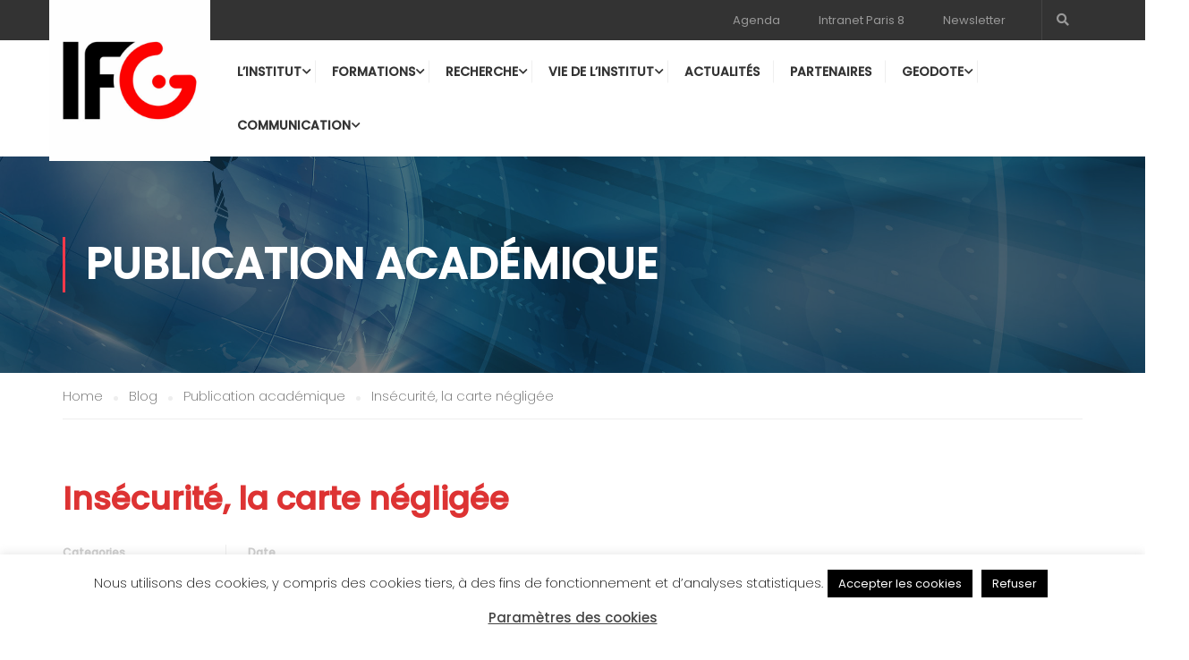

--- FILE ---
content_type: text/html; charset=UTF-8
request_url: https://www.geopolitique.net/inscurit-la-carte-nglige-2/
body_size: 21334
content:
<!DOCTYPE html>
<html itemscope itemtype="http://schema.org/WebPage" lang="fr-FR">
<head>
    <meta charset="UTF-8">
    <meta name="viewport" content="width=device-width, initial-scale=1">
    <link rel="profile" href="http://gmpg.org/xfn/11">
    <link rel="pingback" href="https://www.geopolitique.net/xmlrpc.php">
	<script type="text/javascript" id="lpData">
/* <![CDATA[ */
var lpData = {"site_url":"https:\/\/www.geopolitique.net","user_id":"0","theme":"eduma","lp_rest_url":"https:\/\/www.geopolitique.net\/wp-json\/","nonce":"27cf9baad5","is_course_archive":"","courses_url":"https:\/\/www.geopolitique.net\/lp-courses\/","urlParams":[],"lp_version":"4.3.2.7","lp_rest_load_ajax":"https:\/\/www.geopolitique.net\/wp-json\/lp\/v1\/load_content_via_ajax\/","ajaxUrl":"https:\/\/www.geopolitique.net\/wp-admin\/admin-ajax.php","lpAjaxUrl":"https:\/\/www.geopolitique.net\/lp-ajax-handle","coverImageRatio":"5.16","toast":{"gravity":"bottom","position":"center","duration":3000,"close":1,"stopOnFocus":1,"classPrefix":"lp-toast"},"i18n":[]};
/* ]]> */
</script>
<script type="text/javascript" id="lpSettingCourses">
/* <![CDATA[ */
var lpSettingCourses = {"lpArchiveLoadAjax":"1","lpArchiveNoLoadAjaxFirst":"0","lpArchivePaginationType":"","noLoadCoursesJs":"0"};
/* ]]> */
</script>
		<style id="learn-press-custom-css">
			:root {
				--lp-container-max-width: 1290px;
				--lp-cotainer-padding: 1rem;
				--lp-primary-color: #ffb606;
				--lp-secondary-color: #442e66;
			}
		</style>
		<title>Insécurité, la carte négligée &#8211; Institut Français de Géopolitique</title>
<meta name='robots' content='max-image-preview:large' />
<link rel='dns-prefetch' href='//widgetlogic.org' />
<link rel="alternate" type="application/rss+xml" title="Institut Français de Géopolitique &raquo; Flux" href="https://www.geopolitique.net/feed/" />
<link rel="alternate" type="application/rss+xml" title="Institut Français de Géopolitique &raquo; Flux des commentaires" href="https://www.geopolitique.net/comments/feed/" />
<link rel="alternate" title="oEmbed (JSON)" type="application/json+oembed" href="https://www.geopolitique.net/wp-json/oembed/1.0/embed?url=https%3A%2F%2Fwww.geopolitique.net%2Finscurit-la-carte-nglige-2%2F" />
<link rel="alternate" title="oEmbed (XML)" type="text/xml+oembed" href="https://www.geopolitique.net/wp-json/oembed/1.0/embed?url=https%3A%2F%2Fwww.geopolitique.net%2Finscurit-la-carte-nglige-2%2F&#038;format=xml" />
		<!-- This site uses the Google Analytics by MonsterInsights plugin v9.0.1 - Using Analytics tracking - https://www.monsterinsights.com/ -->
		<!-- Remarque : MonsterInsights n’est actuellement pas configuré sur ce site. Le propriétaire doit authentifier son compte Google Analytics dans les réglages de MonsterInsights.  -->
					<!-- No tracking code set -->
				<!-- / Google Analytics by MonsterInsights -->
		<style id='wp-img-auto-sizes-contain-inline-css' type='text/css'>
img:is([sizes=auto i],[sizes^="auto," i]){contain-intrinsic-size:3000px 1500px}
/*# sourceURL=wp-img-auto-sizes-contain-inline-css */
</style>
<link rel='stylesheet' id='validate-engine-css-css' href='https://www.geopolitique.net/wp-content/plugins/wysija-newsletters/css/validationEngine.jquery.css?ver=2.22' type='text/css' media='all' />
<link rel='stylesheet' id='wp-block-library-css' href='https://www.geopolitique.net/wp-includes/css/dist/block-library/style.min.css?ver=6.9' type='text/css' media='all' />
<style id='global-styles-inline-css' type='text/css'>
:root{--wp--preset--aspect-ratio--square: 1;--wp--preset--aspect-ratio--4-3: 4/3;--wp--preset--aspect-ratio--3-4: 3/4;--wp--preset--aspect-ratio--3-2: 3/2;--wp--preset--aspect-ratio--2-3: 2/3;--wp--preset--aspect-ratio--16-9: 16/9;--wp--preset--aspect-ratio--9-16: 9/16;--wp--preset--color--black: #000000;--wp--preset--color--cyan-bluish-gray: #abb8c3;--wp--preset--color--white: #ffffff;--wp--preset--color--pale-pink: #f78da7;--wp--preset--color--vivid-red: #cf2e2e;--wp--preset--color--luminous-vivid-orange: #ff6900;--wp--preset--color--luminous-vivid-amber: #fcb900;--wp--preset--color--light-green-cyan: #7bdcb5;--wp--preset--color--vivid-green-cyan: #00d084;--wp--preset--color--pale-cyan-blue: #8ed1fc;--wp--preset--color--vivid-cyan-blue: #0693e3;--wp--preset--color--vivid-purple: #9b51e0;--wp--preset--color--primary: #fa394a;--wp--preset--color--title: #333;--wp--preset--color--sub-title: #999;--wp--preset--color--border-input: #ddd;--wp--preset--gradient--vivid-cyan-blue-to-vivid-purple: linear-gradient(135deg,rgb(6,147,227) 0%,rgb(155,81,224) 100%);--wp--preset--gradient--light-green-cyan-to-vivid-green-cyan: linear-gradient(135deg,rgb(122,220,180) 0%,rgb(0,208,130) 100%);--wp--preset--gradient--luminous-vivid-amber-to-luminous-vivid-orange: linear-gradient(135deg,rgb(252,185,0) 0%,rgb(255,105,0) 100%);--wp--preset--gradient--luminous-vivid-orange-to-vivid-red: linear-gradient(135deg,rgb(255,105,0) 0%,rgb(207,46,46) 100%);--wp--preset--gradient--very-light-gray-to-cyan-bluish-gray: linear-gradient(135deg,rgb(238,238,238) 0%,rgb(169,184,195) 100%);--wp--preset--gradient--cool-to-warm-spectrum: linear-gradient(135deg,rgb(74,234,220) 0%,rgb(151,120,209) 20%,rgb(207,42,186) 40%,rgb(238,44,130) 60%,rgb(251,105,98) 80%,rgb(254,248,76) 100%);--wp--preset--gradient--blush-light-purple: linear-gradient(135deg,rgb(255,206,236) 0%,rgb(152,150,240) 100%);--wp--preset--gradient--blush-bordeaux: linear-gradient(135deg,rgb(254,205,165) 0%,rgb(254,45,45) 50%,rgb(107,0,62) 100%);--wp--preset--gradient--luminous-dusk: linear-gradient(135deg,rgb(255,203,112) 0%,rgb(199,81,192) 50%,rgb(65,88,208) 100%);--wp--preset--gradient--pale-ocean: linear-gradient(135deg,rgb(255,245,203) 0%,rgb(182,227,212) 50%,rgb(51,167,181) 100%);--wp--preset--gradient--electric-grass: linear-gradient(135deg,rgb(202,248,128) 0%,rgb(113,206,126) 100%);--wp--preset--gradient--midnight: linear-gradient(135deg,rgb(2,3,129) 0%,rgb(40,116,252) 100%);--wp--preset--font-size--small: 13px;--wp--preset--font-size--medium: 20px;--wp--preset--font-size--large: 28px;--wp--preset--font-size--x-large: 42px;--wp--preset--font-size--normal: 15px;--wp--preset--font-size--huge: 36px;--wp--preset--spacing--20: 0.44rem;--wp--preset--spacing--30: 0.67rem;--wp--preset--spacing--40: 1rem;--wp--preset--spacing--50: 1.5rem;--wp--preset--spacing--60: 2.25rem;--wp--preset--spacing--70: 3.38rem;--wp--preset--spacing--80: 5.06rem;--wp--preset--shadow--natural: 6px 6px 9px rgba(0, 0, 0, 0.2);--wp--preset--shadow--deep: 12px 12px 50px rgba(0, 0, 0, 0.4);--wp--preset--shadow--sharp: 6px 6px 0px rgba(0, 0, 0, 0.2);--wp--preset--shadow--outlined: 6px 6px 0px -3px rgb(255, 255, 255), 6px 6px rgb(0, 0, 0);--wp--preset--shadow--crisp: 6px 6px 0px rgb(0, 0, 0);}:where(.is-layout-flex){gap: 0.5em;}:where(.is-layout-grid){gap: 0.5em;}body .is-layout-flex{display: flex;}.is-layout-flex{flex-wrap: wrap;align-items: center;}.is-layout-flex > :is(*, div){margin: 0;}body .is-layout-grid{display: grid;}.is-layout-grid > :is(*, div){margin: 0;}:where(.wp-block-columns.is-layout-flex){gap: 2em;}:where(.wp-block-columns.is-layout-grid){gap: 2em;}:where(.wp-block-post-template.is-layout-flex){gap: 1.25em;}:where(.wp-block-post-template.is-layout-grid){gap: 1.25em;}.has-black-color{color: var(--wp--preset--color--black) !important;}.has-cyan-bluish-gray-color{color: var(--wp--preset--color--cyan-bluish-gray) !important;}.has-white-color{color: var(--wp--preset--color--white) !important;}.has-pale-pink-color{color: var(--wp--preset--color--pale-pink) !important;}.has-vivid-red-color{color: var(--wp--preset--color--vivid-red) !important;}.has-luminous-vivid-orange-color{color: var(--wp--preset--color--luminous-vivid-orange) !important;}.has-luminous-vivid-amber-color{color: var(--wp--preset--color--luminous-vivid-amber) !important;}.has-light-green-cyan-color{color: var(--wp--preset--color--light-green-cyan) !important;}.has-vivid-green-cyan-color{color: var(--wp--preset--color--vivid-green-cyan) !important;}.has-pale-cyan-blue-color{color: var(--wp--preset--color--pale-cyan-blue) !important;}.has-vivid-cyan-blue-color{color: var(--wp--preset--color--vivid-cyan-blue) !important;}.has-vivid-purple-color{color: var(--wp--preset--color--vivid-purple) !important;}.has-black-background-color{background-color: var(--wp--preset--color--black) !important;}.has-cyan-bluish-gray-background-color{background-color: var(--wp--preset--color--cyan-bluish-gray) !important;}.has-white-background-color{background-color: var(--wp--preset--color--white) !important;}.has-pale-pink-background-color{background-color: var(--wp--preset--color--pale-pink) !important;}.has-vivid-red-background-color{background-color: var(--wp--preset--color--vivid-red) !important;}.has-luminous-vivid-orange-background-color{background-color: var(--wp--preset--color--luminous-vivid-orange) !important;}.has-luminous-vivid-amber-background-color{background-color: var(--wp--preset--color--luminous-vivid-amber) !important;}.has-light-green-cyan-background-color{background-color: var(--wp--preset--color--light-green-cyan) !important;}.has-vivid-green-cyan-background-color{background-color: var(--wp--preset--color--vivid-green-cyan) !important;}.has-pale-cyan-blue-background-color{background-color: var(--wp--preset--color--pale-cyan-blue) !important;}.has-vivid-cyan-blue-background-color{background-color: var(--wp--preset--color--vivid-cyan-blue) !important;}.has-vivid-purple-background-color{background-color: var(--wp--preset--color--vivid-purple) !important;}.has-black-border-color{border-color: var(--wp--preset--color--black) !important;}.has-cyan-bluish-gray-border-color{border-color: var(--wp--preset--color--cyan-bluish-gray) !important;}.has-white-border-color{border-color: var(--wp--preset--color--white) !important;}.has-pale-pink-border-color{border-color: var(--wp--preset--color--pale-pink) !important;}.has-vivid-red-border-color{border-color: var(--wp--preset--color--vivid-red) !important;}.has-luminous-vivid-orange-border-color{border-color: var(--wp--preset--color--luminous-vivid-orange) !important;}.has-luminous-vivid-amber-border-color{border-color: var(--wp--preset--color--luminous-vivid-amber) !important;}.has-light-green-cyan-border-color{border-color: var(--wp--preset--color--light-green-cyan) !important;}.has-vivid-green-cyan-border-color{border-color: var(--wp--preset--color--vivid-green-cyan) !important;}.has-pale-cyan-blue-border-color{border-color: var(--wp--preset--color--pale-cyan-blue) !important;}.has-vivid-cyan-blue-border-color{border-color: var(--wp--preset--color--vivid-cyan-blue) !important;}.has-vivid-purple-border-color{border-color: var(--wp--preset--color--vivid-purple) !important;}.has-vivid-cyan-blue-to-vivid-purple-gradient-background{background: var(--wp--preset--gradient--vivid-cyan-blue-to-vivid-purple) !important;}.has-light-green-cyan-to-vivid-green-cyan-gradient-background{background: var(--wp--preset--gradient--light-green-cyan-to-vivid-green-cyan) !important;}.has-luminous-vivid-amber-to-luminous-vivid-orange-gradient-background{background: var(--wp--preset--gradient--luminous-vivid-amber-to-luminous-vivid-orange) !important;}.has-luminous-vivid-orange-to-vivid-red-gradient-background{background: var(--wp--preset--gradient--luminous-vivid-orange-to-vivid-red) !important;}.has-very-light-gray-to-cyan-bluish-gray-gradient-background{background: var(--wp--preset--gradient--very-light-gray-to-cyan-bluish-gray) !important;}.has-cool-to-warm-spectrum-gradient-background{background: var(--wp--preset--gradient--cool-to-warm-spectrum) !important;}.has-blush-light-purple-gradient-background{background: var(--wp--preset--gradient--blush-light-purple) !important;}.has-blush-bordeaux-gradient-background{background: var(--wp--preset--gradient--blush-bordeaux) !important;}.has-luminous-dusk-gradient-background{background: var(--wp--preset--gradient--luminous-dusk) !important;}.has-pale-ocean-gradient-background{background: var(--wp--preset--gradient--pale-ocean) !important;}.has-electric-grass-gradient-background{background: var(--wp--preset--gradient--electric-grass) !important;}.has-midnight-gradient-background{background: var(--wp--preset--gradient--midnight) !important;}.has-small-font-size{font-size: var(--wp--preset--font-size--small) !important;}.has-medium-font-size{font-size: var(--wp--preset--font-size--medium) !important;}.has-large-font-size{font-size: var(--wp--preset--font-size--large) !important;}.has-x-large-font-size{font-size: var(--wp--preset--font-size--x-large) !important;}
/*# sourceURL=global-styles-inline-css */
</style>

<style id='classic-theme-styles-inline-css' type='text/css'>
/*! This file is auto-generated */
.wp-block-button__link{color:#fff;background-color:#32373c;border-radius:9999px;box-shadow:none;text-decoration:none;padding:calc(.667em + 2px) calc(1.333em + 2px);font-size:1.125em}.wp-block-file__button{background:#32373c;color:#fff;text-decoration:none}
/*# sourceURL=/wp-includes/css/classic-themes.min.css */
</style>
<link rel='stylesheet' id='block-widget-css' href='https://www.geopolitique.net/wp-content/plugins/widget-logic/block_widget/css/widget.css?ver=1768256574' type='text/css' media='all' />
<link rel='stylesheet' id='contact-form-7-css' href='https://www.geopolitique.net/wp-content/plugins/contact-form-7/includes/css/styles.css?ver=6.1.4' type='text/css' media='all' />
<link rel='stylesheet' id='cookie-law-info-css' href='https://www.geopolitique.net/wp-content/plugins/cookie-law-info/legacy/public/css/cookie-law-info-public.css?ver=3.2.6' type='text/css' media='all' />
<link rel='stylesheet' id='cookie-law-info-gdpr-css' href='https://www.geopolitique.net/wp-content/plugins/cookie-law-info/legacy/public/css/cookie-law-info-gdpr.css?ver=3.2.6' type='text/css' media='all' />
<link rel='stylesheet' id='mimetypes-link-icons-css' href='https://www.geopolitique.net/wp-content/plugins/mimetypes-link-icons/css/style.php?cssvars=[base64]%3D&#038;ver=3.0' type='text/css' media='all' />
<link rel='stylesheet' id='learnpress-widgets-css' href='https://www.geopolitique.net/wp-content/plugins/learnpress/assets/css/widgets.min.css?ver=4.3.2.7' type='text/css' media='all' />
<link rel='stylesheet' id='font-awesome-5-all-css' href='https://www.geopolitique.net/wp-content/themes/eduma/assets/css/all.min.css?ver=5.0.6' type='text/css' media='all' />
<link rel='stylesheet' id='font-awesome-4-shim-css' href='https://www.geopolitique.net/wp-content/themes/eduma/assets/css/v4-shims.min.css?ver=5.0.6' type='text/css' media='all' />
<link rel='stylesheet' id='thim-ekit-font-icon-css' href='https://www.geopolitique.net/wp-content/themes/eduma/assets/css/thim-ekits-icons.min.css?ver=5.0.6' type='text/css' media='all' />
<link rel='stylesheet' id='thim-custom-vc-css' href='https://www.geopolitique.net/wp-content/themes/eduma/assets/css/custom-vc.css?ver=5.0.6' type='text/css' media='all' />
<link rel='stylesheet' id='thim-style-css' href='https://www.geopolitique.net/wp-content/themes/eduma/style.css?ver=5.0.6' type='text/css' media='all' />
<style id='thim-style-inline-css' type='text/css'>
:root{--thim-body-primary-color:#fa394a;--thim_body_primary_color_rgb:250,57,74;--thim-body-secondary-color:#dd3333;--thim-button-text-color:#ffffff;--thim-button-hover-color:#dd3333;--thim_button_hover_color_rgb:221,51,51;--thim-border-color:#eee;--top-info-course-background_color:#273044;--top-info-course-text_color:#fff;--thim-footer-font-title-font-size:14px;--thim-footer-font-title-line-height:40px;--thim-footer-font-title-text-transform:uppercase;--thim-top-heading-title-align:left;--thim-top-heading-title-font-size-desktop:48px;--thim-top-heading-title-font-size-mobile:35px;--thim-top-heading-title-font-text-transform:uppercase;--thim-top-heading-title-font-weight:bold;--thim-top-heading-padding-top:90px;--thim-top-heading-padding-bottom:90px;--thim-top-heading-padding-top-mobile:50px;--thim-top-heading-padding-bottom-mobile:50px;--thim-breacrumb-font-size:1em;--thim-breacrumb-color:#666;--thim-course-price-color:#f24c0a;--thim-width-logo:180px;--thim-bg-color-toolbar:#333333;--thim-text-color-toolbar:#999999;--thim-link-color-toolbar:#999999;--thim-link-hover-color-toolbar:#fff;--thim-toolbar-font-size:13px;--thim-toolbar-line-height:30px;--thim-toolbar-text-transform:none;--thim-toolbar-font-weight:600;--thim-toolbar-border-type:dashed;--thim-toolbar-border-size:1px;--thim-link-color-toolbar-border-button:#ddd;--thim-bg-main-menu-color:#ffffff;--thim-main-menu-font-size:14px;--thim-main-menu-line-height:1.3em;--thim-main-menu-text-transform:uppercase;--thim-main-menu-font-weight:600;--thim-main-menu-text-color:#333333;--thim_main_menu_text_color_rgb:51,51,51;--thim-main-menu-text-hover-color:#333333;--thim-sticky-bg-main-menu-color:#fff;--thim-sticky-main-menu-text-color:#333;--thim_sticky_main_menu_text_color_rgb:51,3,;--thim-sticky-main-menu-text-hover-color:#333;--thim-sub-menu-bg-color:#ffffff;--thim-sub-menu-border-color:rgba(43,43,43,0);--thim-sub-menu-text-color:#999999;--thim-sub-menu-text-color-hover:#333333;--thim-bg-mobile-menu-color:#232323;--thim-mobile-menu-text-color:#777;--thim-mobile-menu-text-hover-color:#fff;--thim-footer-font-title-font-weight:700;--thim-bg-switch-layout-style:#f5f5f5;--thim-padding-switch-layout-style:10px;--thim-font-body-font-family:Poppins;--thim-font-body-variant:200;--thim-font-body-font-size:15px;--thim-font-body-line-height:1.7em;--thim-font-body-color:#000000;--thim-font-title-font-family:Poppins;--thim-font-title-color:#dd3333;--thim-font-title-variant:500;--thim-font-h1-font-size:36px;--thim-font-h1-line-height:1.6em;--thim-font-h1-text-transform:none;--thim-font-h2-font-size:28px;--thim-font-h2-line-height:1.6em;--thim-font-h2-text-transform:none;--thim-font-h3-font-size:24px;--thim-font-h3-line-height:1.6em;--thim-font-h3-text-transform:none;--thim-font-h4-font-size:18px;--thim-font-h4-line-height:1.6em;--thim-font-h4-text-transform:none;--thim-font-h5-font-size:16px;--thim-font-h5-line-height:1.6em;--thim-font-h5-text-transform:none;--thim-font-h6-font-size:16px;--thim-font-h6-line-height:1.4em;--thim-font-h6-text-transform:none;--thim-preload-style-background:#ffffff;--thim-preload-style-color:#dd3333;--thim-footer-bg-color:#222222;--thim-footer-color-title:#ffffff;--thim-footer-color-text:#878787;--thim-footer-color-link:#888888;--thim-footer-color-hover:#dd3333;--thim-copyright-bg-color:#000000;--thim-copyright-text-color:#888888;--thim-copyright-border-color:#222;--thim-bg-pattern:url("http://thim.staging.wpengine.com/wp-content/themes/eduma/images/patterns/pattern1.png");--thim-bg-repeat:no-repeat;--thim-bg-position:center center;--thim-bg-attachment:inherit;--thim-bg-size:inherit;--thim-footer-bg-repeat:no-repeat;--thim-footer-bg-position:right bottom;--thim-footer-bg-size:inherit;--thim-footer-bg-attachment:inherit;--thim-body-bg-color:#ffffff;}.thim-about-author {display:none;}
/*# sourceURL=thim-style-inline-css */
</style>
<script type="text/javascript" src="https://www.geopolitique.net/wp-includes/js/dist/hooks.min.js?ver=dd5603f07f9220ed27f1" id="wp-hooks-js"></script>
<script type="text/javascript" src="https://www.geopolitique.net/wp-includes/js/jquery/jquery.min.js?ver=3.7.1" id="jquery-core-js"></script>
<script type="text/javascript" src="https://www.geopolitique.net/wp-includes/js/jquery/jquery-migrate.min.js?ver=3.4.1" id="jquery-migrate-js"></script>
<script type="text/javascript" id="cookie-law-info-js-extra">
/* <![CDATA[ */
var Cli_Data = {"nn_cookie_ids":[],"cookielist":[],"non_necessary_cookies":[],"ccpaEnabled":"","ccpaRegionBased":"","ccpaBarEnabled":"","strictlyEnabled":["necessary","obligatoire"],"ccpaType":"gdpr","js_blocking":"","custom_integration":"","triggerDomRefresh":"","secure_cookies":""};
var cli_cookiebar_settings = {"animate_speed_hide":"500","animate_speed_show":"500","background":"#FFF","border":"#b1a6a6c2","border_on":"","button_1_button_colour":"#000","button_1_button_hover":"#000000","button_1_link_colour":"#fff","button_1_as_button":"1","button_1_new_win":"","button_2_button_colour":"#333","button_2_button_hover":"#292929","button_2_link_colour":"#444","button_2_as_button":"","button_2_hidebar":"","button_3_button_colour":"#000","button_3_button_hover":"#000000","button_3_link_colour":"#fff","button_3_as_button":"1","button_3_new_win":"","button_4_button_colour":"#000","button_4_button_hover":"#000000","button_4_link_colour":"#fff","button_4_as_button":"1","button_7_button_colour":"#61a229","button_7_button_hover":"#4e8221","button_7_link_colour":"#fff","button_7_as_button":"1","button_7_new_win":"","font_family":"inherit","header_fix":"","notify_animate_hide":"1","notify_animate_show":"","notify_div_id":"#cookie-law-info-bar","notify_position_horizontal":"right","notify_position_vertical":"bottom","scroll_close":"","scroll_close_reload":"","accept_close_reload":"","reject_close_reload":"","showagain_tab":"1","showagain_background":"#fff","showagain_border":"#000","showagain_div_id":"#cookie-law-info-again","showagain_x_position":"100px","text":"#000","show_once_yn":"","show_once":"10000","logging_on":"","as_popup":"","popup_overlay":"1","bar_heading_text":"","cookie_bar_as":"banner","popup_showagain_position":"bottom-right","widget_position":"right"};
var log_object = {"ajax_url":"https://www.geopolitique.net/wp-admin/admin-ajax.php"};
//# sourceURL=cookie-law-info-js-extra
/* ]]> */
</script>
<script type="text/javascript" src="https://www.geopolitique.net/wp-content/plugins/cookie-law-info/legacy/public/js/cookie-law-info-public.js?ver=3.2.6" id="cookie-law-info-js"></script>
<script type="text/javascript" src="https://www.geopolitique.net/wp-includes/js/underscore.min.js?ver=1.13.7" id="underscore-js"></script>
<script type="text/javascript" src="https://www.geopolitique.net/wp-content/plugins/learnpress/assets/js/dist/loadAJAX.min.js?ver=4.3.2.7" id="lp-load-ajax-js" async="async" data-wp-strategy="async"></script>
<script type="text/javascript" id="utils-js-extra">
/* <![CDATA[ */
var userSettings = {"url":"/","uid":"0","time":"1769321784","secure":"1"};
//# sourceURL=utils-js-extra
/* ]]> */
</script>
<script type="text/javascript" src="https://www.geopolitique.net/wp-includes/js/utils.min.js?ver=6.9" id="utils-js"></script>
<script type="text/javascript" id="lp-global-js-extra">
/* <![CDATA[ */
var lpGlobalSettings = {"siteurl":"https://www.geopolitique.net","ajax":"https://www.geopolitique.net/wp-admin/admin-ajax.php","courses_url":"https://www.geopolitique.net/lp-courses/","post_id":10603,"user_id":0,"theme":"eduma","localize":{"button_ok":"OK","button_cancel":"Annuler","button_yes":"Oui","button_no":"Non"},"lp_rest_url":"https://www.geopolitique.net/wp-json/","nonce":"27cf9baad5","option_enable_popup_confirm_finish":"yes","is_course_archive":"","lpArchiveSkeleton":[],"lpArchiveLoadAjax":1,"lpArchiveNoLoadAjaxFirst":0,"lpArchivePaginationType":"","noLoadCoursesJs":0};
//# sourceURL=lp-global-js-extra
/* ]]> */
</script>
<script type="text/javascript" src="https://www.geopolitique.net/wp-content/plugins/learnpress/assets/js/global.min.js?ver=4.3.2.7" id="lp-global-js"></script>
<script></script><link rel="https://api.w.org/" href="https://www.geopolitique.net/wp-json/" /><link rel="alternate" title="JSON" type="application/json" href="https://www.geopolitique.net/wp-json/wp/v2/posts/10603" /><link rel="EditURI" type="application/rsd+xml" title="RSD" href="https://www.geopolitique.net/xmlrpc.php?rsd" />
<meta name="generator" content="WordPress 6.9" />
<link rel="canonical" href="https://www.geopolitique.net/inscurit-la-carte-nglige-2/" />
<link rel='shortlink' href='https://www.geopolitique.net/?p=10603' />

	<script type="text/javascript">var ajaxurl = 'https://www.geopolitique.net/wp-admin/admin-ajax.php';</script>

<style type="text/css">
.qtranxs_flag_fr {background-image: url(https://www.geopolitique.net/wp-content/plugins/qtranslate-x/flags/fr.png); background-repeat: no-repeat;}
</style>
<link hreflang="fr" href="https://www.geopolitique.net/inscurit-la-carte-nglige-2/?lang=fr" rel="alternate" />
<link hreflang="x-default" href="https://www.geopolitique.net/inscurit-la-carte-nglige-2/" rel="alternate" />
<meta name="generator" content="qTranslate-X 3.4.6.8" />
<!-- Analytics by WP Statistics v14.11.3 - https://wp-statistics.com -->
            <script type="text/javascript">
                function tc_insert_internal_css(css) {
                    var tc_style = document.createElement("style");
                    tc_style.type = "text/css";
                    tc_style.setAttribute('data-type', 'tc-internal-css');
                    var tc_style_content = document.createTextNode(css);
                    tc_style.appendChild(tc_style_content);
                    document.head.appendChild(tc_style);
                }
            </script>
			<meta name="generator" content="Powered by WPBakery Page Builder - drag and drop page builder for WordPress."/>
<meta name="generator" content="Powered by Slider Revolution 6.5.25 - responsive, Mobile-Friendly Slider Plugin for WordPress with comfortable drag and drop interface." />
<script>function setREVStartSize(e){
			//window.requestAnimationFrame(function() {
				window.RSIW = window.RSIW===undefined ? window.innerWidth : window.RSIW;
				window.RSIH = window.RSIH===undefined ? window.innerHeight : window.RSIH;
				try {
					var pw = document.getElementById(e.c).parentNode.offsetWidth,
						newh;
					pw = pw===0 || isNaN(pw) || (e.l=="fullwidth" || e.layout=="fullwidth") ? window.RSIW : pw;
					e.tabw = e.tabw===undefined ? 0 : parseInt(e.tabw);
					e.thumbw = e.thumbw===undefined ? 0 : parseInt(e.thumbw);
					e.tabh = e.tabh===undefined ? 0 : parseInt(e.tabh);
					e.thumbh = e.thumbh===undefined ? 0 : parseInt(e.thumbh);
					e.tabhide = e.tabhide===undefined ? 0 : parseInt(e.tabhide);
					e.thumbhide = e.thumbhide===undefined ? 0 : parseInt(e.thumbhide);
					e.mh = e.mh===undefined || e.mh=="" || e.mh==="auto" ? 0 : parseInt(e.mh,0);
					if(e.layout==="fullscreen" || e.l==="fullscreen")
						newh = Math.max(e.mh,window.RSIH);
					else{
						e.gw = Array.isArray(e.gw) ? e.gw : [e.gw];
						for (var i in e.rl) if (e.gw[i]===undefined || e.gw[i]===0) e.gw[i] = e.gw[i-1];
						e.gh = e.el===undefined || e.el==="" || (Array.isArray(e.el) && e.el.length==0)? e.gh : e.el;
						e.gh = Array.isArray(e.gh) ? e.gh : [e.gh];
						for (var i in e.rl) if (e.gh[i]===undefined || e.gh[i]===0) e.gh[i] = e.gh[i-1];
											
						var nl = new Array(e.rl.length),
							ix = 0,
							sl;
						e.tabw = e.tabhide>=pw ? 0 : e.tabw;
						e.thumbw = e.thumbhide>=pw ? 0 : e.thumbw;
						e.tabh = e.tabhide>=pw ? 0 : e.tabh;
						e.thumbh = e.thumbhide>=pw ? 0 : e.thumbh;
						for (var i in e.rl) nl[i] = e.rl[i]<window.RSIW ? 0 : e.rl[i];
						sl = nl[0];
						for (var i in nl) if (sl>nl[i] && nl[i]>0) { sl = nl[i]; ix=i;}
						var m = pw>(e.gw[ix]+e.tabw+e.thumbw) ? 1 : (pw-(e.tabw+e.thumbw)) / (e.gw[ix]);
						newh =  (e.gh[ix] * m) + (e.tabh + e.thumbh);
					}
					var el = document.getElementById(e.c);
					if (el!==null && el) el.style.height = newh+"px";
					el = document.getElementById(e.c+"_wrapper");
					if (el!==null && el) {
						el.style.height = newh+"px";
						el.style.display = "block";
					}
				} catch(e){
					console.log("Failure at Presize of Slider:" + e)
				}
			//});
		  };</script>
<style id="thim-customizer-inline-styles">/* devanagari */
@font-face {
  font-family: 'Poppins';
  font-style: normal;
  font-weight: 200;
  font-display: swap;
  src: url(https://www.geopolitique.net/wp-content/uploads/thim-fonts/poppins/pxiByp8kv8JHgFVrLFj_Z11lFc-K.woff2) format('woff2');
  unicode-range: U+0900-097F, U+1CD0-1CF9, U+200C-200D, U+20A8, U+20B9, U+20F0, U+25CC, U+A830-A839, U+A8E0-A8FF, U+11B00-11B09;
}
/* latin-ext */
@font-face {
  font-family: 'Poppins';
  font-style: normal;
  font-weight: 200;
  font-display: swap;
  src: url(https://www.geopolitique.net/wp-content/uploads/thim-fonts/poppins/pxiByp8kv8JHgFVrLFj_Z1JlFc-K.woff2) format('woff2');
  unicode-range: U+0100-02BA, U+02BD-02C5, U+02C7-02CC, U+02CE-02D7, U+02DD-02FF, U+0304, U+0308, U+0329, U+1D00-1DBF, U+1E00-1E9F, U+1EF2-1EFF, U+2020, U+20A0-20AB, U+20AD-20C0, U+2113, U+2C60-2C7F, U+A720-A7FF;
}
/* latin */
@font-face {
  font-family: 'Poppins';
  font-style: normal;
  font-weight: 200;
  font-display: swap;
  src: url(https://www.geopolitique.net/wp-content/uploads/thim-fonts/poppins/pxiByp8kv8JHgFVrLFj_Z1xlFQ.woff2) format('woff2');
  unicode-range: U+0000-00FF, U+0131, U+0152-0153, U+02BB-02BC, U+02C6, U+02DA, U+02DC, U+0304, U+0308, U+0329, U+2000-206F, U+20AC, U+2122, U+2191, U+2193, U+2212, U+2215, U+FEFF, U+FFFD;
}
/* devanagari */
@font-face {
  font-family: 'Poppins';
  font-style: normal;
  font-weight: 400;
  font-display: swap;
  src: url(https://www.geopolitique.net/wp-content/uploads/thim-fonts/poppins/pxiEyp8kv8JHgFVrJJbecmNE.woff2) format('woff2');
  unicode-range: U+0900-097F, U+1CD0-1CF9, U+200C-200D, U+20A8, U+20B9, U+20F0, U+25CC, U+A830-A839, U+A8E0-A8FF, U+11B00-11B09;
}
/* latin-ext */
@font-face {
  font-family: 'Poppins';
  font-style: normal;
  font-weight: 400;
  font-display: swap;
  src: url(https://www.geopolitique.net/wp-content/uploads/thim-fonts/poppins/pxiEyp8kv8JHgFVrJJnecmNE.woff2) format('woff2');
  unicode-range: U+0100-02BA, U+02BD-02C5, U+02C7-02CC, U+02CE-02D7, U+02DD-02FF, U+0304, U+0308, U+0329, U+1D00-1DBF, U+1E00-1E9F, U+1EF2-1EFF, U+2020, U+20A0-20AB, U+20AD-20C0, U+2113, U+2C60-2C7F, U+A720-A7FF;
}
/* latin */
@font-face {
  font-family: 'Poppins';
  font-style: normal;
  font-weight: 400;
  font-display: swap;
  src: url(https://www.geopolitique.net/wp-content/uploads/thim-fonts/poppins/pxiEyp8kv8JHgFVrJJfecg.woff2) format('woff2');
  unicode-range: U+0000-00FF, U+0131, U+0152-0153, U+02BB-02BC, U+02C6, U+02DA, U+02DC, U+0304, U+0308, U+0329, U+2000-206F, U+20AC, U+2122, U+2191, U+2193, U+2212, U+2215, U+FEFF, U+FFFD;
}
/* devanagari */
@font-face {
  font-family: 'Poppins';
  font-style: normal;
  font-weight: 500;
  font-display: swap;
  src: url(https://www.geopolitique.net/wp-content/uploads/thim-fonts/poppins/pxiByp8kv8JHgFVrLGT9Z11lFc-K.woff2) format('woff2');
  unicode-range: U+0900-097F, U+1CD0-1CF9, U+200C-200D, U+20A8, U+20B9, U+20F0, U+25CC, U+A830-A839, U+A8E0-A8FF, U+11B00-11B09;
}
/* latin-ext */
@font-face {
  font-family: 'Poppins';
  font-style: normal;
  font-weight: 500;
  font-display: swap;
  src: url(https://www.geopolitique.net/wp-content/uploads/thim-fonts/poppins/pxiByp8kv8JHgFVrLGT9Z1JlFc-K.woff2) format('woff2');
  unicode-range: U+0100-02BA, U+02BD-02C5, U+02C7-02CC, U+02CE-02D7, U+02DD-02FF, U+0304, U+0308, U+0329, U+1D00-1DBF, U+1E00-1E9F, U+1EF2-1EFF, U+2020, U+20A0-20AB, U+20AD-20C0, U+2113, U+2C60-2C7F, U+A720-A7FF;
}
/* latin */
@font-face {
  font-family: 'Poppins';
  font-style: normal;
  font-weight: 500;
  font-display: swap;
  src: url(https://www.geopolitique.net/wp-content/uploads/thim-fonts/poppins/pxiByp8kv8JHgFVrLGT9Z1xlFQ.woff2) format('woff2');
  unicode-range: U+0000-00FF, U+0131, U+0152-0153, U+02BB-02BC, U+02C6, U+02DA, U+02DC, U+0304, U+0308, U+0329, U+2000-206F, U+20AC, U+2122, U+2191, U+2193, U+2212, U+2215, U+FEFF, U+FFFD;
}</style>		<script type="text/javascript">
			if (typeof ajaxurl === 'undefined') {
				/* <![CDATA[ */
				var ajaxurl = "https://www.geopolitique.net/wp-admin/admin-ajax.php"
				/* ]]> */
			}
		</script>
		<noscript><style> .wpb_animate_when_almost_visible { opacity: 1; }</style></noscript>
<link rel='stylesheet' id='js_composer_front-css' href='https://www.geopolitique.net/wp-content/plugins/js_composer/assets/css/js_composer.min.css?ver=8.7.2' type='text/css' media='all' />
<link rel='stylesheet' id='rs-plugin-settings-css' href='https://www.geopolitique.net/wp-content/plugins/revslider/public/assets/css/rs6.css?ver=6.5.25' type='text/css' media='all' />
<style id='rs-plugin-settings-inline-css' type='text/css'>
#rs-demo-id {}
/*# sourceURL=rs-plugin-settings-inline-css */
</style>
</head>
<body class="bp-legacy wp-singular post-template-default single single-post postid-10603 single-format-standard wp-embed-responsive wp-theme-eduma group-blog thim-demo-university-4 thim-body-preload bg-boxed-image thim-popup-feature learnpress-v4 wpb-js-composer js-comp-ver-8.7.2 vc_responsive" id="thim-body">

			<div id="preload">
				<div class="cssload-loader-style-1">
													<div class="cssload-inner cssload-one"></div>
													<div class="cssload-inner cssload-two"></div>
													<div class="cssload-inner cssload-three"></div>
												</div>			</div>
		<!-- Mobile Menu-->
    <div class="mobile-menu-wrapper">
        <div class="mobile-menu-inner">
            <div class="icon-wrapper">
                <div class="menu-mobile-effect navbar-toggle close-icon" data-effect="mobile-effect">
                    <span class="icon-bar"></span>
                    <span class="icon-bar"></span>
                    <span class="icon-bar"></span>
                </div>
            </div>
            <nav class="mobile-menu-container mobile-effect">
                <ul class="nav navbar-nav">
	<li id="menu-item-11180" class="menu-item menu-item-type-custom menu-item-object-custom menu-item-has-children menu-item-11180 tc-menu-item tc-menu-depth-0 tc-menu-align-left tc-menu-layout-default"><a href="#" class="tc-menu-inner">L&#8217;institut</a>
<ul class="sub-menu">
	<li id="menu-item-10945" class="menu-item menu-item-type-post_type menu-item-object-page menu-item-10945 tc-menu-item tc-menu-depth-1 tc-menu-align-left"><a title="						" href="https://www.geopolitique.net/presentation-ifg/" class="tc-menu-inner tc-megamenu-title">Présentation de l’IFG</a></li>
	<li id="menu-item-10937" class="menu-item menu-item-type-post_type menu-item-object-page menu-item-10937 tc-menu-item tc-menu-depth-1 tc-menu-align-left"><a title="						" href="https://www.geopolitique.net/lequipe/" class="tc-menu-inner tc-megamenu-title">L&#8217;équipe</a></li>
	<li id="menu-item-10872" class="menu-item menu-item-type-post_type menu-item-object-page menu-item-10872 tc-menu-item tc-menu-depth-1 tc-menu-align-left"><a title="						" href="https://www.geopolitique.net/coordonees-ifg/" class="tc-menu-inner tc-megamenu-title">Coordonnées</a></li>
	<li id="menu-item-10874" class="menu-item menu-item-type-post_type menu-item-object-page menu-item-10874 tc-menu-item tc-menu-depth-1 tc-menu-align-left"><a title="						" href="https://www.geopolitique.net/taxe-dapprentissage/" class="tc-menu-inner tc-megamenu-title">CUFPA (anciennement taxte d&#8217;apprentissage)</a></li>
	<li id="menu-item-10878" class="menu-item menu-item-type-post_type menu-item-object-page menu-item-10878 tc-menu-item tc-menu-depth-1 tc-menu-align-left"><a title="						" href="https://www.geopolitique.net/association-des-anciens/" class="tc-menu-inner tc-megamenu-title">Insertion professionnelle</a></li>
</ul><!-- End wrapper ul sub -->
</li>
<li id="menu-item-11181" class="menu-item menu-item-type-custom menu-item-object-custom menu-item-has-children menu-item-11181 tc-menu-item tc-menu-depth-0 tc-menu-align-left tc-menu-layout-default"><a href="#" class="tc-menu-inner">Formations</a>
<ul class="sub-menu">
	<li id="menu-item-10892" class="menu-item menu-item-type-post_type menu-item-object-page menu-item-10892 tc-menu-item tc-menu-depth-1 tc-menu-align-left"><a title="						" href="https://www.geopolitique.net/admission/" class="tc-menu-inner tc-megamenu-title">Admission</a></li>
	<li id="menu-item-10893" class="menu-item menu-item-type-post_type menu-item-object-page menu-item-10893 tc-menu-item tc-menu-depth-1 tc-menu-align-left"><a title="						" href="https://www.geopolitique.net/master-1/" class="tc-menu-inner tc-megamenu-title">Master 1</a></li>
	<li id="menu-item-10895" class="menu-item menu-item-type-post_type menu-item-object-page menu-item-10895 tc-menu-item tc-menu-depth-1 tc-menu-align-left"><a title="						" href="https://www.geopolitique.net/master-2-geopolitique/" class="tc-menu-inner tc-megamenu-title">Master 2</a></li>
	<li id="menu-item-10896" class="menu-item menu-item-type-post_type menu-item-object-page menu-item-10896 tc-menu-item tc-menu-depth-1 tc-menu-align-left"><a title="						" href="https://www.geopolitique.net/doctorat/" class="tc-menu-inner tc-megamenu-title">Doctorat</a></li>
	<li id="menu-item-10891" class="menu-item menu-item-type-post_type menu-item-object-page menu-item-10891 tc-menu-item tc-menu-depth-1 tc-menu-align-left"><a title="						" href="https://www.geopolitique.net/apprentissage/" class="tc-menu-inner tc-megamenu-title">Apprentissage</a></li>
	<li id="menu-item-10890" class="menu-item menu-item-type-post_type menu-item-object-page menu-item-10890 tc-menu-item tc-menu-depth-1 tc-menu-align-left"><a title="						" href="https://www.geopolitique.net/stages/" class="tc-menu-inner tc-megamenu-title">Stages</a></li>
</ul><!-- End wrapper ul sub -->
</li>
<li id="menu-item-11182" class="menu-item menu-item-type-custom menu-item-object-custom menu-item-has-children menu-item-11182 tc-menu-item tc-menu-depth-0 tc-menu-align-left tc-menu-layout-default"><a href="#" class="tc-menu-inner">Recherche</a>
<ul class="sub-menu">
	<li id="menu-item-10926" class="menu-item menu-item-type-post_type menu-item-object-page menu-item-10926 tc-menu-item tc-menu-depth-1 tc-menu-align-left"><a title="						" href="https://www.geopolitique.net/presentation-ifg-lab/" class="tc-menu-inner tc-megamenu-title">Présentation IFG LAB</a></li>
	<li id="menu-item-10924" class="menu-item menu-item-type-post_type menu-item-object-page menu-item-has-children menu-item-10924 tc-menu-item tc-menu-depth-1 tc-menu-align-left"><a title="						" href="https://www.geopolitique.net/formation-doctorale/" class="tc-menu-inner tc-megamenu-title">Formation doctorale</a>
	<ul class="sub-menu">
		<li id="menu-item-10923" class="menu-item menu-item-type-post_type menu-item-object-page menu-item-10923 tc-menu-item tc-menu-depth-2 tc-menu-align-left"><a title="						" href="https://www.geopolitique.net/presentation/" class="tc-menu-inner">Présentation</a></li>
		<li id="menu-item-10922" class="menu-item menu-item-type-post_type menu-item-object-page menu-item-10922 tc-menu-item tc-menu-depth-2 tc-menu-align-left"><a title="						" href="https://www.geopolitique.net/docteurs/" class="tc-menu-inner">Docteurs et docteures</a></li>
		<li id="menu-item-10920" class="menu-item menu-item-type-post_type menu-item-object-page menu-item-10920 tc-menu-item tc-menu-depth-2 tc-menu-align-left"><a title="						" href="https://www.geopolitique.net/doctorants/" class="tc-menu-inner">Doctorants</a></li>
		<li id="menu-item-10918" class="menu-item menu-item-type-post_type menu-item-object-page menu-item-10918 tc-menu-item tc-menu-depth-2 tc-menu-align-left"><a title="						" href="https://www.geopolitique.net/bourses/" class="tc-menu-inner">Bourses</a></li>
		<li id="menu-item-10928" class="menu-item menu-item-type-post_type menu-item-object-page menu-item-10928 tc-menu-item tc-menu-depth-2 tc-menu-align-left"><a title="						" href="https://www.geopolitique.net/procedures/" class="tc-menu-inner">Candidature au Doctorat</a></li>
	</ul><!-- End wrapper ul sub -->
</li>
	<li id="menu-item-11035" class="menu-item menu-item-type-post_type menu-item-object-page menu-item-11035 tc-menu-item tc-menu-depth-1 tc-menu-align-left"><a href="https://www.geopolitique.net/themes-de-recherche/" class="tc-menu-inner tc-megamenu-title">Thèmes de recherche</a></li>
	<li id="menu-item-10915" class="menu-item menu-item-type-post_type menu-item-object-page menu-item-10915 tc-menu-item tc-menu-depth-1 tc-menu-align-left"><a title="						" href="https://www.geopolitique.net/les-chercheurs/" class="tc-menu-inner tc-megamenu-title">Les chercheurs</a></li>
	<li id="menu-item-10914" class="menu-item menu-item-type-post_type menu-item-object-page menu-item-10914 tc-menu-item tc-menu-depth-1 tc-menu-align-left"><a title="						" href="https://www.geopolitique.net/presence-dans-les-medias/" class="tc-menu-inner tc-megamenu-title">Présence dans les médias</a></li>
	<li id="menu-item-10913" class="menu-item menu-item-type-post_type menu-item-object-page menu-item-10913 tc-menu-item tc-menu-depth-1 tc-menu-align-left"><a title="						" href="https://www.geopolitique.net/ouvrages-publications-rendez-vous-scientifiques/" class="tc-menu-inner tc-megamenu-title">Ouvrages, publications, &#038; rendez-vous scientifiques</a></li>
</ul><!-- End wrapper ul sub -->
</li>
<li id="menu-item-13149" class="menu-item menu-item-type-custom menu-item-object-custom menu-item-has-children menu-item-13149 tc-menu-item tc-menu-depth-0 tc-menu-layout-default"><a href="#" class="tc-menu-inner">Vie de l&#8217;institut</a>
<ul class="sub-menu">
	<li id="menu-item-11843" class="menu-item menu-item-type-post_type menu-item-object-page menu-item-11843 tc-menu-item tc-menu-depth-1 tc-menu-align-left"><a href="https://www.geopolitique.net/agenda/" class="tc-menu-inner tc-megamenu-title">Emplois du temps et agenda</a></li>
	<li id="menu-item-10889" class="menu-item menu-item-type-post_type menu-item-object-page menu-item-10889 tc-menu-item tc-menu-depth-1 tc-menu-align-left"><a title="						" href="https://www.geopolitique.net/docs-pratiques/" class="tc-menu-inner tc-megamenu-title">Docs pratiques</a></li>
	<li id="menu-item-13146" class="menu-item menu-item-type-custom menu-item-object-custom menu-item-13146 tc-menu-item tc-menu-depth-1"><a href="https://discord.gg/keH4d2u" class="tc-menu-inner tc-megamenu-title">Serveur Discord</a></li>
</ul><!-- End wrapper ul sub -->
</li>
<li id="menu-item-10493" class="menu-item menu-item-type-custom menu-item-object-custom menu-item-10493 tc-menu-item tc-menu-depth-0 tc-menu-align-left tc-menu-layout-default"><a title="						" href="https://www.geopolitique.net/fr/ifg-actualites/" class="tc-menu-inner">Actualités</a></li>
<li id="menu-item-10935" class="menu-item menu-item-type-post_type menu-item-object-page menu-item-10935 tc-menu-item tc-menu-depth-0 tc-menu-align-left tc-menu-layout-default"><a title="						" href="https://www.geopolitique.net/partenariats/" class="tc-menu-inner">Partenaires</a></li>
<li id="menu-item-14800" class="menu-item menu-item-type-post_type menu-item-object-page menu-item-has-children menu-item-14800 tc-menu-item tc-menu-depth-0 tc-menu-layout-default"><a href="https://www.geopolitique.net/geodote/" class="tc-menu-inner">Geodote</a>
<ul class="sub-menu">
	<li id="menu-item-14836" class="menu-item menu-item-type-post_type menu-item-object-page menu-item-14836 tc-menu-item tc-menu-depth-1"><a href="https://www.geopolitique.net/actualite/" class="tc-menu-inner tc-megamenu-title">Actualités</a></li>
	<li id="menu-item-14831" class="menu-item menu-item-type-post_type menu-item-object-page menu-item-14831 tc-menu-item tc-menu-depth-1"><a href="https://www.geopolitique.net/membres/" class="tc-menu-inner tc-megamenu-title">Membres</a></li>
	<li id="menu-item-14832" class="menu-item menu-item-type-post_type menu-item-object-page menu-item-14832 tc-menu-item tc-menu-depth-1"><a href="https://www.geopolitique.net/georama/" class="tc-menu-inner tc-megamenu-title">Georama</a></li>
</ul><!-- End wrapper ul sub -->
</li>
<li id="menu-item-17473" class="menu-item menu-item-type-post_type menu-item-object-page menu-item-has-children menu-item-17473 tc-menu-item tc-menu-depth-0 tc-menu-layout-default"><a href="https://www.geopolitique.net/communication/" class="tc-menu-inner">Communication</a>
<ul class="sub-menu">
	<li id="menu-item-17476" class="menu-item menu-item-type-post_type menu-item-object-page menu-item-17476 tc-menu-item tc-menu-depth-1"><a href="https://www.geopolitique.net/bulletins-ifg/" class="tc-menu-inner tc-megamenu-title">Bulletins de l&#8217;IFG</a></li>
	<li id="menu-item-11057" class="menu-item menu-item-type-post_type menu-item-object-page menu-item-11057 tc-menu-item tc-menu-depth-1 tc-menu-align-left"><a href="https://www.geopolitique.net/contactez-nous/" class="tc-menu-inner tc-megamenu-title">Contact</a></li>
</ul><!-- End wrapper ul sub -->
</li>
</ul>            </nav>
        </div>
    </div>
 
<div id="wrapper-container" class="wrapper-container">
    <div class="content-pusher">
        <header id="masthead" class="site-header affix-top bg-custom-sticky sticky-header header_default header_v1">
				<div id="toolbar" class="toolbar">
		<div class="container">
			<div class="row">
				<div class="col-sm-12">
					<div class="toolbar-container">
						<aside id="search-3" class="widget widget_search"><form role="search" method="get" class="search-form" action="https://www.geopolitique.net/">
				<label>
					<span class="screen-reader-text">Rechercher :</span>
					<input type="search" class="search-field" placeholder="Rechercher…" value="" name="s" />
				</label>
				<input type="submit" class="search-submit" value="Rechercher" />
			</form></aside><aside id="custom_html-2" class="widget_text widget widget_custom_html"><div class="textwidget custom-html-widget"><script type="text/javascript" src="http://www.geopolitique.net/wp-includes/js/jquery/jquery.js?ver=2.5.9"></script>
		<script type="text/javascript" src="http://www.geopolitique.net/wp-content/plugins/wysija-newsletters/js/validate/languages/jquery.validationEngine-fr.js?ver=2.5.9"></script>
		<script type="text/javascript" src="http://www.geopolitique.net/wp-content/plugins/wysija-newsletters/js/validate/jquery.validationEngine.js?ver=2.5.9"></script>
		<script type="text/javascript" src="http://www.geopolitique.net/wp-content/plugins/wysija-newsletters/js/front-subscribers.js?ver=2.5.9"></script>
		<script type="text/javascript">
                /* <![CDATA[ */
                var wysijaAJAX = {"action":"wysija_ajax","controller":"subscribers","ajaxurl":"http://www.geopolitique.net/wp-admin/admin-ajax.php","loadingTrans":"Chargement..."};
                /* ]]> */
        </script>
        <script type="text/javascript" src="http://www.geopolitique.net/wp-content/plugins/wysija-newsletters/js/front-subscribers.js?ver=2.5.9"></script></div></aside><aside id="nav_menu-11" class="widget widget_nav_menu"><div class="menu-links-container"><ul id="menu-links" class="menu"><li id="menu-item-10499" class="menu-item menu-item-type-custom menu-item-object-custom menu-item-10499 tc-menu-item tc-menu-depth-0 tc-menu-align-left tc-menu-layout-default"><a title="						" href="https://www.geopolitique.net/fr/agenda/" class="tc-menu-inner">Agenda</a></li>
<li id="menu-item-10510" class="menu-item menu-item-type-custom menu-item-object-custom menu-item-10510 tc-menu-item tc-menu-depth-0 tc-menu-align-left tc-menu-layout-default"><a title="						" href="https://cas.univ-paris8.fr/cas/login?service=https://e-p8.univ-paris8.fr/uPortal/Login" class="tc-menu-inner">Intranet Paris 8</a></li>
<li id="menu-item-11478" class="menu-item menu-item-type-custom menu-item-object-custom menu-item-11478 tc-menu-item tc-menu-depth-0 tc-menu-align-left tc-menu-layout-default"><a href="https://www.geopolitique.net/newsletter/" class="tc-menu-inner">Newsletter</a></li>
</ul></div></aside>					</div>
				</div>
			</div>
		</div>
	</div><!--End/div#toolbar-->
<!-- <div class="main-menu"> -->
<div class="thim-nav-wrapper container">
	<div class="row">
		<div class="navigation col-sm-12">
			<div class="tm-table">
				<div class="width-logo table-cell sm-logo">
					<a href="https://www.geopolitique.net/" title="Institut Français de Géopolitique - " rel="home" class="thim-logo"><img src="https://www.geopolitique.net/wp-content/uploads/2024/09/Final-01-scaled-e1726480913378.jpg" alt="Institut Français de Géopolitique" ></a>				</div>

                <nav class="width-navigation table-cell table-right">
                    <ul class="nav navbar-nav menu-main-menu thim-ekits-menu__nav">
	<li class="menu-item menu-item-type-custom menu-item-object-custom menu-item-has-children menu-item-11180 tc-menu-item tc-menu-depth-0 tc-menu-align-left tc-menu-layout-default"><a href="#" class="tc-menu-inner">L&#8217;institut</a>
<ul class="sub-menu">
	<li class="menu-item menu-item-type-post_type menu-item-object-page menu-item-10945 tc-menu-item tc-menu-depth-1 tc-menu-align-left"><a title="						" href="https://www.geopolitique.net/presentation-ifg/" class="tc-menu-inner tc-megamenu-title">Présentation de l’IFG</a></li>
	<li class="menu-item menu-item-type-post_type menu-item-object-page menu-item-10937 tc-menu-item tc-menu-depth-1 tc-menu-align-left"><a title="						" href="https://www.geopolitique.net/lequipe/" class="tc-menu-inner tc-megamenu-title">L&#8217;équipe</a></li>
	<li class="menu-item menu-item-type-post_type menu-item-object-page menu-item-10872 tc-menu-item tc-menu-depth-1 tc-menu-align-left"><a title="						" href="https://www.geopolitique.net/coordonees-ifg/" class="tc-menu-inner tc-megamenu-title">Coordonnées</a></li>
	<li class="menu-item menu-item-type-post_type menu-item-object-page menu-item-10874 tc-menu-item tc-menu-depth-1 tc-menu-align-left"><a title="						" href="https://www.geopolitique.net/taxe-dapprentissage/" class="tc-menu-inner tc-megamenu-title">CUFPA (anciennement taxte d&#8217;apprentissage)</a></li>
	<li class="menu-item menu-item-type-post_type menu-item-object-page menu-item-10878 tc-menu-item tc-menu-depth-1 tc-menu-align-left"><a title="						" href="https://www.geopolitique.net/association-des-anciens/" class="tc-menu-inner tc-megamenu-title">Insertion professionnelle</a></li>
</ul><!-- End wrapper ul sub -->
</li>
<li class="menu-item menu-item-type-custom menu-item-object-custom menu-item-has-children menu-item-11181 tc-menu-item tc-menu-depth-0 tc-menu-align-left tc-menu-layout-default"><a href="#" class="tc-menu-inner">Formations</a>
<ul class="sub-menu">
	<li class="menu-item menu-item-type-post_type menu-item-object-page menu-item-10892 tc-menu-item tc-menu-depth-1 tc-menu-align-left"><a title="						" href="https://www.geopolitique.net/admission/" class="tc-menu-inner tc-megamenu-title">Admission</a></li>
	<li class="menu-item menu-item-type-post_type menu-item-object-page menu-item-10893 tc-menu-item tc-menu-depth-1 tc-menu-align-left"><a title="						" href="https://www.geopolitique.net/master-1/" class="tc-menu-inner tc-megamenu-title">Master 1</a></li>
	<li class="menu-item menu-item-type-post_type menu-item-object-page menu-item-10895 tc-menu-item tc-menu-depth-1 tc-menu-align-left"><a title="						" href="https://www.geopolitique.net/master-2-geopolitique/" class="tc-menu-inner tc-megamenu-title">Master 2</a></li>
	<li class="menu-item menu-item-type-post_type menu-item-object-page menu-item-10896 tc-menu-item tc-menu-depth-1 tc-menu-align-left"><a title="						" href="https://www.geopolitique.net/doctorat/" class="tc-menu-inner tc-megamenu-title">Doctorat</a></li>
	<li class="menu-item menu-item-type-post_type menu-item-object-page menu-item-10891 tc-menu-item tc-menu-depth-1 tc-menu-align-left"><a title="						" href="https://www.geopolitique.net/apprentissage/" class="tc-menu-inner tc-megamenu-title">Apprentissage</a></li>
	<li class="menu-item menu-item-type-post_type menu-item-object-page menu-item-10890 tc-menu-item tc-menu-depth-1 tc-menu-align-left"><a title="						" href="https://www.geopolitique.net/stages/" class="tc-menu-inner tc-megamenu-title">Stages</a></li>
</ul><!-- End wrapper ul sub -->
</li>
<li class="menu-item menu-item-type-custom menu-item-object-custom menu-item-has-children menu-item-11182 tc-menu-item tc-menu-depth-0 tc-menu-align-left tc-menu-layout-default"><a href="#" class="tc-menu-inner">Recherche</a>
<ul class="sub-menu">
	<li class="menu-item menu-item-type-post_type menu-item-object-page menu-item-10926 tc-menu-item tc-menu-depth-1 tc-menu-align-left"><a title="						" href="https://www.geopolitique.net/presentation-ifg-lab/" class="tc-menu-inner tc-megamenu-title">Présentation IFG LAB</a></li>
	<li class="menu-item menu-item-type-post_type menu-item-object-page menu-item-has-children menu-item-10924 tc-menu-item tc-menu-depth-1 tc-menu-align-left"><a title="						" href="https://www.geopolitique.net/formation-doctorale/" class="tc-menu-inner tc-megamenu-title">Formation doctorale</a>
	<ul class="sub-menu">
		<li class="menu-item menu-item-type-post_type menu-item-object-page menu-item-10923 tc-menu-item tc-menu-depth-2 tc-menu-align-left"><a title="						" href="https://www.geopolitique.net/presentation/" class="tc-menu-inner">Présentation</a></li>
		<li class="menu-item menu-item-type-post_type menu-item-object-page menu-item-10922 tc-menu-item tc-menu-depth-2 tc-menu-align-left"><a title="						" href="https://www.geopolitique.net/docteurs/" class="tc-menu-inner">Docteurs et docteures</a></li>
		<li class="menu-item menu-item-type-post_type menu-item-object-page menu-item-10920 tc-menu-item tc-menu-depth-2 tc-menu-align-left"><a title="						" href="https://www.geopolitique.net/doctorants/" class="tc-menu-inner">Doctorants</a></li>
		<li class="menu-item menu-item-type-post_type menu-item-object-page menu-item-10918 tc-menu-item tc-menu-depth-2 tc-menu-align-left"><a title="						" href="https://www.geopolitique.net/bourses/" class="tc-menu-inner">Bourses</a></li>
		<li class="menu-item menu-item-type-post_type menu-item-object-page menu-item-10928 tc-menu-item tc-menu-depth-2 tc-menu-align-left"><a title="						" href="https://www.geopolitique.net/procedures/" class="tc-menu-inner">Candidature au Doctorat</a></li>
	</ul><!-- End wrapper ul sub -->
</li>
	<li class="menu-item menu-item-type-post_type menu-item-object-page menu-item-11035 tc-menu-item tc-menu-depth-1 tc-menu-align-left"><a href="https://www.geopolitique.net/themes-de-recherche/" class="tc-menu-inner tc-megamenu-title">Thèmes de recherche</a></li>
	<li class="menu-item menu-item-type-post_type menu-item-object-page menu-item-10915 tc-menu-item tc-menu-depth-1 tc-menu-align-left"><a title="						" href="https://www.geopolitique.net/les-chercheurs/" class="tc-menu-inner tc-megamenu-title">Les chercheurs</a></li>
	<li class="menu-item menu-item-type-post_type menu-item-object-page menu-item-10914 tc-menu-item tc-menu-depth-1 tc-menu-align-left"><a title="						" href="https://www.geopolitique.net/presence-dans-les-medias/" class="tc-menu-inner tc-megamenu-title">Présence dans les médias</a></li>
	<li class="menu-item menu-item-type-post_type menu-item-object-page menu-item-10913 tc-menu-item tc-menu-depth-1 tc-menu-align-left"><a title="						" href="https://www.geopolitique.net/ouvrages-publications-rendez-vous-scientifiques/" class="tc-menu-inner tc-megamenu-title">Ouvrages, publications, &#038; rendez-vous scientifiques</a></li>
</ul><!-- End wrapper ul sub -->
</li>
<li class="menu-item menu-item-type-custom menu-item-object-custom menu-item-has-children menu-item-13149 tc-menu-item tc-menu-depth-0 tc-menu-layout-default"><a href="#" class="tc-menu-inner">Vie de l&#8217;institut</a>
<ul class="sub-menu">
	<li class="menu-item menu-item-type-post_type menu-item-object-page menu-item-11843 tc-menu-item tc-menu-depth-1 tc-menu-align-left"><a href="https://www.geopolitique.net/agenda/" class="tc-menu-inner tc-megamenu-title">Emplois du temps et agenda</a></li>
	<li class="menu-item menu-item-type-post_type menu-item-object-page menu-item-10889 tc-menu-item tc-menu-depth-1 tc-menu-align-left"><a title="						" href="https://www.geopolitique.net/docs-pratiques/" class="tc-menu-inner tc-megamenu-title">Docs pratiques</a></li>
	<li class="menu-item menu-item-type-custom menu-item-object-custom menu-item-13146 tc-menu-item tc-menu-depth-1"><a href="https://discord.gg/keH4d2u" class="tc-menu-inner tc-megamenu-title">Serveur Discord</a></li>
</ul><!-- End wrapper ul sub -->
</li>
<li class="menu-item menu-item-type-custom menu-item-object-custom menu-item-10493 tc-menu-item tc-menu-depth-0 tc-menu-align-left tc-menu-layout-default"><a title="						" href="https://www.geopolitique.net/fr/ifg-actualites/" class="tc-menu-inner">Actualités</a></li>
<li class="menu-item menu-item-type-post_type menu-item-object-page menu-item-10935 tc-menu-item tc-menu-depth-0 tc-menu-align-left tc-menu-layout-default"><a title="						" href="https://www.geopolitique.net/partenariats/" class="tc-menu-inner">Partenaires</a></li>
<li class="menu-item menu-item-type-post_type menu-item-object-page menu-item-has-children menu-item-14800 tc-menu-item tc-menu-depth-0 tc-menu-layout-default"><a href="https://www.geopolitique.net/geodote/" class="tc-menu-inner">Geodote</a>
<ul class="sub-menu">
	<li class="menu-item menu-item-type-post_type menu-item-object-page menu-item-14836 tc-menu-item tc-menu-depth-1"><a href="https://www.geopolitique.net/actualite/" class="tc-menu-inner tc-megamenu-title">Actualités</a></li>
	<li class="menu-item menu-item-type-post_type menu-item-object-page menu-item-14831 tc-menu-item tc-menu-depth-1"><a href="https://www.geopolitique.net/membres/" class="tc-menu-inner tc-megamenu-title">Membres</a></li>
	<li class="menu-item menu-item-type-post_type menu-item-object-page menu-item-14832 tc-menu-item tc-menu-depth-1"><a href="https://www.geopolitique.net/georama/" class="tc-menu-inner tc-megamenu-title">Georama</a></li>
</ul><!-- End wrapper ul sub -->
</li>
<li class="menu-item menu-item-type-post_type menu-item-object-page menu-item-has-children menu-item-17473 tc-menu-item tc-menu-depth-0 tc-menu-layout-default"><a href="https://www.geopolitique.net/communication/" class="tc-menu-inner">Communication</a>
<ul class="sub-menu">
	<li class="menu-item menu-item-type-post_type menu-item-object-page menu-item-17476 tc-menu-item tc-menu-depth-1"><a href="https://www.geopolitique.net/bulletins-ifg/" class="tc-menu-inner tc-megamenu-title">Bulletins de l&#8217;IFG</a></li>
	<li class="menu-item menu-item-type-post_type menu-item-object-page menu-item-11057 tc-menu-item tc-menu-depth-1 tc-menu-align-left"><a href="https://www.geopolitique.net/contactez-nous/" class="tc-menu-inner tc-megamenu-title">Contact</a></li>
</ul><!-- End wrapper ul sub -->
</li>
</ul>
                </nav>

                <div class="menu-mobile-effect navbar-toggle" data-effect="mobile-effect">
                    <span class="icon-bar"></span>
                    <span class="icon-bar"></span>
                    <span class="icon-bar"></span>
                </div>

			</div>
			<!--end .row-->
		</div>
	</div>
</div>        </header>
        <div id="main-content"><section class="content-area">
		<div class="top_heading_out">
			<div class="top_site_main" style="color: #ffffff;background-image:url(https://www.geopolitique.net/wp-content/uploads/2019/03/News.jpeg);"><span class="overlay-top-header" style="background-color:rgba(0,0,0,0.5);"></span>				<div class="page-title-wrapper">
					<div class="banner-wrapper container">
						<h2 class="page-title">Publication académique</h2>					</div>
				</div>
			</div>		<div class="breadcrumbs-wrapper">
			<div class="container">
				<ul itemprop="breadcrumb" itemscope itemtype="http://schema.org/BreadcrumbList" id="breadcrumbs" class="breadcrumbs"><li itemprop="itemListElement" itemscope itemtype="http://schema.org/ListItem"><a itemprop="item" href="https://www.geopolitique.net" title="Home"><span itemprop="name">Home</span><meta itemprop="position" content="1" /></a></li><li itemprop="itemListElement" itemscope itemtype="http://schema.org/ListItem"><a itemprop="item" href="https://www.geopolitique.net/actualites/" title="Blog"><span itemprop="name">Blog</span></a><meta itemprop="position" content="2" /></li><li itemprop="itemListElement" itemscope itemtype="http://schema.org/ListItem"><a itemprop="item" href="https://www.geopolitique.net/categories/type/publication-academique/" title="Publication académique"><span itemprop="name">Publication académique</span></a><meta itemprop="position" content="3" /></li><li itemprop="itemListElement" itemscope itemtype="http://schema.org/ListItem"><span itemprop="name" title="Insécurité, la carte négligée">Insécurité, la carte négligée</span><meta itemprop="position" content="4" /></li></ul>			</div>
		</div>
				</div>
		<div class="container sidebar-right site-content"><div class="row"><main id="main" class="site-main col-sm-9 alignleft">
    <div class="page-content">
					
<article id="post-10603" class="post-10603 post type-post status-publish format-standard hentry category-publication-academique">
	<div class="page-content-inner">
					<header class="entry-header">
				<h1 class="entry-title">Insécurité, la carte négligée</h1>						<ul class="entry-meta">
							<li class="entry-category">
					<span>Categories</span> <a href="https://www.geopolitique.net/categories/type/publication-academique/" rel="category tag">Publication académique</a>				</li>
								<li class="entry-date">
					<span>Date</span>
					<span class="value"> lundi 21 mai 2007</span>
				</li>
								
		</ul>
					</header>
							<!-- .entry-header -->
		<div class="entry-content">
			<p>Bernard Alidi&egrave;res est docteur en g&eacute;ographie-g&eacute;opolitique &agrave; l&rsquo;lnstitut fran&ccedil;ais de g&eacute;opolitique, universit&eacute; Paris-VIII.<br />Auteur de G&eacute;opolitique de l&rsquo;ins&eacute;curit&eacute; et Front national, Armand Colin, 2006, 343 p.</p>
<p><a href="http://www.liberation.fr/rebonds/254517.FR.php">L&rsquo;article sur le site de Lib&eacute;ration</a></p>
<p><strong><em>Peu exploit&eacute; pendant la campagne, ce th&egrave;me a jou&eacute; un r&ocirc;le d&eacute;terminant dans l&rsquo;&eacute;lection.</em></strong></p>
<p>Devant le nouvel &eacute;chec de la gauche &agrave; l&rsquo;&eacute;lection pr&eacute;sidentielle, peut-on &eacute;clairer, &agrave; l&rsquo;aide de cartes, la forte avance de Sarkozy au sortir du premier tour, avance qui a cr&eacute;&eacute; une dynamique difficile &agrave; contrecarrer&nbsp;? Constatant l&rsquo;opposition Ouest-Est des votes Royal et Sarkozy, et le bouleversement g&eacute;ographique du vote Sarkozy par rapport au vote Chirac de 2002, on a le plus souvent confront&eacute; la progression de la droite &agrave; la carte du recul du vote lep&eacute;niste et parfois &agrave; celle de l&rsquo;immigration d&rsquo;origine maghr&eacute;bine, sugg&eacute;rant ainsi l&rsquo;effet d&rsquo;un choix x&eacute;nophobe d&rsquo;anciens &eacute;lecteurs lep&eacute;nistes. Certains commentaires n&rsquo;ont pas h&eacute;sit&eacute; &agrave; y voir la traduction g&eacute;o-&eacute;lectorale de la &laquo;&nbsp;lep&eacute;nisation&nbsp;&raquo; du candidat de droite. La r&eacute;alit&eacute; g&eacute;opolitique me semble plus complexe. D&rsquo;une part, il me para&icirc;t plus pertinent d&rsquo;envisager une mise en relation de cette nouvelle g&eacute;ographie &eacute;lectorale avec les cartes de la r&eacute;partition de la d&eacute;linquance constat&eacute;e par d&eacute;partement et notamment les &laquo;&nbsp;atteintes contre les personnes&nbsp;&raquo;. D&rsquo;autre part, alors que l&rsquo;on s&rsquo;est r&eacute;joui du haut niveau de participation, il n&rsquo;en a pas &eacute;t&eacute; tenu compte pour confronter les scores de 2007 &agrave; ceux de 2002. C&rsquo;est pourquoi, si l&rsquo;on consid&egrave;re que 8 millions d&rsquo;&eacute;lecteurs suppl&eacute;mentaires se sont exprim&eacute;s, il est n&eacute;cessaire de recalculer les r&eacute;sultats en fonction des &eacute;lecteurs inscrits afin de pouvoir mieux rendre compte de l&rsquo;&eacute;volution entre les deux scrutins.</p>
<p>En cartographiant de la sorte le recul de l&rsquo;abstention, les pertes de l&rsquo;extr&ecirc;me droite et la progression de la droite, on s&rsquo;aper&ccedil;oit qu&rsquo;une part importante des gains de Sarkozy provient tr&egrave;s probablement d&rsquo;&eacute;lecteurs qui ne s&rsquo;&eacute;taient pas exprim&eacute;s en 2002. Ainsi, on a rarement soulign&eacute; que les transferts probables du vote d&rsquo;un million d&rsquo;&eacute;lecteurs lep&eacute;nistes ne pouvaient suffire &agrave; rendre compte des gains &eacute;lectoraux de Sarkozy. Il y a un surplus de 4 millions de suffrages dont la r&eacute;partition spatiale correspond pour une large part aux d&eacute;partements situ&eacute;s &agrave; l&rsquo;est de la ligne Le Havre-Valence-Perpignan. En appliquant la m&ecirc;me m&eacute;thode de calcul pour l&rsquo;ensemble des gauches (PS, PCF, extr&ecirc;me gauche, Verts), on observe que son score total n&rsquo;a que tr&egrave;s peu progress&eacute;. La carte d&rsquo;une telle &eacute;volution en fonction des inscrits fait m&ecirc;me appara&icirc;tre que ce &laquo;&nbsp;total gauche&nbsp;&raquo; a r&eacute;gress&eacute; dans 33 d&eacute;partements, presque tous situ&eacute;s &agrave; l&rsquo;est de cette ligne (ce que masque une carte d&rsquo;&eacute;volution r&eacute;alis&eacute;e sur la base des suffrages exprim&eacute;s).</p>
<p>Que les gains &eacute;lectoraux de Sarkozy proviennent d&rsquo;anciens lep&eacute;nistes, d&rsquo;abstentionnistes en 2002, de nouveaux inscrits, voire d&rsquo;anciens &eacute;lecteurs de gauche, c&rsquo;est &agrave; peu pr&egrave;s un m&ecirc;me ensemble spatial que l&rsquo;on retrouve. Cela ne repr&eacute;sente pourtant pas un groupe d&rsquo;&eacute;lecteurs ayant fait le m&ecirc;me choix &eacute;lectoral en 2002, m&ecirc;me si les caract&eacute;ristiques socio-&eacute;conomiques peuvent &ecirc;tre assez proches (classes populaires, petites classes moyennes). Ce que ces territoires ont en commun, c&rsquo;est d&rsquo;&ecirc;tre affect&eacute;s par un niveau plus &eacute;lev&eacute; de d&eacute;lits que les d&eacute;partements situ&eacute;s &agrave; l&rsquo;Ouest.</p>
<p>Cette corr&eacute;lation spatiale entre d&eacute;linquance constat&eacute;e et certains comportements &eacute;lectoraux n&rsquo;est pourtant pas r&eacute;cente. Les faiblesses persistantes de la gauche face &agrave; la question de l&rsquo;ins&eacute;curit&eacute; expliquent, pour une part sans doute d&eacute;cisive, son &eacute;chec du 21 avril 2002. Alors que la qualification de Le Pen avait r&eacute;sult&eacute; d&rsquo;un survote en sa faveur mais aussi d&rsquo;une surabstention dans les d&eacute;partements les plus touch&eacute;s par la d&eacute;linquance, les scores &eacute;lev&eacute;s de Sarkozy en 2007 dans cette m&ecirc;me partie de la France s&rsquo;expliquent par sa capacit&eacute; &agrave; capter, d&egrave;s le premier tour, une part des &eacute;lecteurs lep&eacute;nistes, mais sans doute plus encore par le fait qu&rsquo;il a su remobiliser une fraction des abstentionnistes des milieux populaires dont la proportion est plus forte dans cette France de l&rsquo;Est que dans celle de l&rsquo;Ouest, o&ugrave; Royal a r&eacute;alis&eacute; ses meilleurs scores.</p>
<p>En effet, la progression &eacute;lectorale de Sarkozy a &eacute;t&eacute; obtenue dans des territoires qui ne correspondent pas seulement &agrave; la &laquo;&nbsp;droite sociologique&nbsp;&raquo;, ni m&ecirc;me essentiellement &agrave; un &eacute;lectorat de petits commer&ccedil;ants et artisans comme certains commentaires ont cru pouvoir l&rsquo;affirmer. C&rsquo;est aussi une partie des habitants de quartiers populaires qui forme d&eacute;sormais l&rsquo;&eacute;lectorat du candidat de droite. D&egrave;s le premier tour, &agrave; l&rsquo;exception de la Seine-Maritime et de la Seine-Saint-Denis, Royal et les autres candidats de &laquo;&nbsp;la gauche de la gauche&nbsp;&raquo; n&rsquo;ont pas r&eacute;ussi &agrave; attirer en forte proportion le surplus de suffrages exprim&eacute;s, aussi bien dans les communes urbaines du Grand Nord-Est que dans les zones p&eacute;riurbaines des agglom&eacute;rations parisienne et lyonnaise, ou de l&rsquo;ancien &laquo;&nbsp;Midi rouge&nbsp;&raquo; . Il s&rsquo;agit de la traduction &eacute;lectorale sur le plan spatial de ce que tous les sondages signalaient, &agrave; savoir qu&rsquo;en mati&egrave;re de lutte contre l&rsquo;ins&eacute;curit&eacute;, Sarkozy appara&icirc;t comme &laquo;&nbsp;le plus convaincant&nbsp;&raquo; par rapport &agrave; ses concurrents (Royal ou Bayrou) et ce bien au-del&agrave; du seul &eacute;lectorat de Le Pen.</p>
<p>Au second tour, comme l&rsquo;illustre le cas du Nord, o&ugrave; on a vot&eacute; majoritairement pour le candidat de la droite r&eacute;publicaine, ce n&rsquo;est pas seulement parce que les &eacute;lecteurs ruraux et les habitants des communes ais&eacute;es se sont mobilis&eacute;s, c&rsquo;est aussi parce qu&rsquo;&agrave; Tourcoing, Wattrelos, ou Halluin &laquo;&nbsp;la rouge&nbsp;&raquo;, une partie de l&rsquo;&eacute;lectorat populaire a fait le choix de voter pour celui qui semblait le plus susceptible d&rsquo;agir afin d&rsquo;am&eacute;liorer la &laquo;&nbsp;s&ucirc;ret&eacute; pour tous&nbsp;&raquo;.</p>
					</div>
		<div class="entry-tag-share">
			<div class="row">
				<div class="col-sm-6">
									</div>
				<div class="col-sm-6">
					<ul class="thim-social-share"><li class="heading">Share:</li><li><div class="facebook-social"><a target="_blank" class="facebook"  href="https://www.facebook.com/sharer.php?u=https%3A%2F%2Fwww.geopolitique.net%2Finscurit-la-carte-nglige-2%2F" title="Facebook"><i class="fa fa-facebook"></i></a></div></li><li><div class="twitter-social"><a target="_blank" class="twitter" href="https://twitter.com/share?url=https%3A%2F%2Fwww.geopolitique.net%2Finscurit-la-carte-nglige-2%2F&amp;text=Ins%C3%A9curit%C3%A9%2C%20la%20carte%20n%C3%A9glig%C3%A9e" title="Twitter"><i class="fa fa-twitter"></i></a></div></li><li><div class="linkedin-social"><a target="_blank" class="linkedin" href="https://www.linkedin.com/shareArticle?mini=true&url=https%3A%2F%2Fwww.geopolitique.net%2Finscurit-la-carte-nglige-2%2F&title=Ins%C3%A9curit%C3%A9%2C%20la%20carte%20n%C3%A9glig%C3%A9e&summary=&source=Bernard%20Alidi%26egrave%3Bres%20est%20docteur%20en%20g%26eacute%3Bographie-g%26eacute%3Bopolitique%20%26agrave%3B%20l%26rsquo%3Blnstitut%20fran%26ccedil%3Bais%20de%20g%26eacute%3Bopolitique%2C%20universit%26eacute%3B%20Paris-VIII.Auteur%20de%20G%26eacute%3Bopolitique%20de%20l%26rsquo%3Bins%26eacute%3Bcurit%26eacute%3B%20et%20Front%20national%2C%20Armand%20Colin%2C%202006%2C%20343%20p.%20L%26rsquo%3Barticle%20sur%20le%20site%20de%20Lib%26eacute%3Bration%20Peu%20exploit%26eacute%3B%20pendant%20la%20campagne%2C%20ce%20th%26egrave%3Bme%20a%20jou%26eacute%3B%20%26hellip%3B%20"><i class="fa fa-linkedin-square"></i></a></div></li></ul>				</div>
			</div>
		</div>
				<div class="thim-about-author">
			<div class="author-wrapper">
				<div class="author-avatar">
                    <a href="https://www.geopolitique.net/author/carine2/">
                    <img src='https://secure.gravatar.com/avatar/1b6acec8cae1b18160f06c37476f4dcbbebd6dbd69fe37a9a133d1309a84f166?s=250&#038;d=mm&#038;r=g' srcset='https://secure.gravatar.com/avatar/1b6acec8cae1b18160f06c37476f4dcbbebd6dbd69fe37a9a133d1309a84f166?s=250&#038;d=mm&#038;r=g 2x' class='avatar avatar-110 photo' height='110' width='110' decoding='async'/>                    </a>
				</div>
				<div class="author-bio">
					<div class="author-top">
						<a class="name" href="https://www.geopolitique.net/author/carine2/">
							carine2						</a>
											</div>
										<div class="author-description">
											</div>
				</div>

			</div>
		</div>
		
							<div class="entry-navigation-post">
									<div class="prev-post">
						<p class="heading">Previous post</p>
						<h5 class="title">
							<a href="https://www.geopolitique.net/larc-chiite-entre-mythe-et-ralit-2-2/">&quot;L’arc chiite : entre mythe et réalité ?&quot;</a>
						</h5>

						<div class="date">
							lundi 21 mai 2007						</div>
					</div>
				
									<div class="next-post">
						<p class="heading">Next post</p>
						<h5 class="title">
							<a href="https://www.geopolitique.net/linscurit-des-rues-jusquau-fond-des-urnes-inscurit-constate-prsence-des-immigrs-et-bouleversements-lectoraux-de-to-2/">L’insécurité, des rues jusqu’au fond des urnes Insécurité constatée, présence des &quot;immigrés&quot; et bouleversements électoraux : de Tourcoing à la France</a>
						</h5>

						<div class="date">
							lundi 28 mai 2007						</div>
					</div>
							</div>

					<section class="related-archive">
		<h3 class="single-title">You may also like</h3>
		<div class="archived-posts"><div class="thim-carousel-wrapper" data-visible="3" data-itemtablet="2" data-itemmobile="1" data-pagination="1">				<div class="post-18186 post type-post status-publish format-standard has-post-thumbnail hentry category-actualites category-presence-dans-les-medias category-publication-academique tag-burkinafaso tag-guiffard tag-jnim tag-jonathanguiffard tag-mali tag-montaigne tag-niger tag-russie tag-sahel tag-terrorisme">
					<div class="category-posts clear">
						<a href="https://www.geopolitique.net/la-strategie-des-jihadistes-au-mali-avec-jonathan-guiffard/" title="La stratégie des jihadistes au Mali avec Jonathan Guiffard"><img src="https://www.geopolitique.net/wp-content/uploads/2024/08/Logo-institut-montaigne-2023.png" alt="Logo-institut-montaigne-2023" title="Logo-institut-montaigne-2023"  width="195" height="195"></a>
						<div class="rel-post-text">
							<h5>
								<a href="https://www.geopolitique.net/la-strategie-des-jihadistes-au-mali-avec-jonathan-guiffard/" title="La stratégie des jihadistes au Mali avec Jonathan Guiffard">La stratégie des jihadistes au Mali avec Jonathan Guiffard</a>
							</h5>
							<div class="date">
								mardi  2 décembre 2025							</div>
						</div>
					</div>
				</div>
								<div class="post-18165 post type-post status-publish format-standard has-post-thumbnail hentry category-actualites category-publication-academique tag-amenagement tag-chine tag-chinois tag-davidjuilien tag-etatparti tag-ifg tag-juilien tag-nujiang tag-strategie tag-urbanisme">
					<div class="category-posts clear">
						<a href="https://www.geopolitique.net/lamenagement-du-territoire-comme-outil-strategique-pour-letat-chinois-avec-david-juilien/" title="L’aménagement du territoire comme outil stratégique pour l’État chinois, avec David Juilien"><img src="https://www.geopolitique.net/wp-content/uploads/2025/02/LOGO-DIPLOWEB-300x200.png" alt="LOGO DIPLOWEB" title="LOGO DIPLOWEB"  width="300" height="200"></a>
						<div class="rel-post-text">
							<h5>
								<a href="https://www.geopolitique.net/lamenagement-du-territoire-comme-outil-strategique-pour-letat-chinois-avec-david-juilien/" title="L’aménagement du territoire comme outil stratégique pour l’État chinois, avec David Juilien">L’aménagement du territoire comme outil stratégique pour l’État chinois, avec David Juilien</a>
							</h5>
							<div class="date">
								mardi  2 décembre 2025							</div>
						</div>
					</div>
				</div>
								<div class="post-18054 post type-post status-publish format-standard has-post-thumbnail hentry category-actualites category-etat-nation-nationalisme-minorites category-publication-academique category-russie tag-controle tag-geode tag-minorites tag-resistance tag-russie">
					<div class="category-posts clear">
						<a href="https://www.geopolitique.net/les-minorites-ethniques-en-federation-de-russie-apres-2022-avec-mira-seales-et-kelian-sanz-pascual/" title="Les minorités ethniques en Fédération de Russie après 2022, avec Mira Seales et Kélian Sanz Pascual"><img src="https://www.geopolitique.net/wp-content/uploads/2025/11/Capture-decran-2025-11-20-134928-e1763643048268-300x200.png" alt="PROJECT 2022" title="PROJECT 2022"  width="300" height="200"></a>
						<div class="rel-post-text">
							<h5>
								<a href="https://www.geopolitique.net/les-minorites-ethniques-en-federation-de-russie-apres-2022-avec-mira-seales-et-kelian-sanz-pascual/" title="Les minorités ethniques en Fédération de Russie après 2022, avec Mira Seales et Kélian Sanz Pascual">Les minorités ethniques en Fédération de Russie après 2022, avec Mira Seales et Kélian Sanz Pascual</a>
							</h5>
							<div class="date">
								jeudi 20 novembre 2025							</div>
						</div>
					</div>
				</div>
				</div></div>	</section><!--.related-->
	</div>
</article>
					    </div>
</main></div></div></section>
<div id="container-322d67edef91b04b4dbe2e0d38ce045e"></div>
<footer id="colophon" class=" site-footer">
	        <div class="footer">
            <div class="container">
                <div class="row">
					<aside id="thim_layout_builder-2" class="widget widget_thim_layout_builder footer_widget"><div class="vc_row wpb_row vc_row-fluid"><div class="wpb_column vc_column_container vc_col-sm-5"><div class="vc_column-inner"><div class="wpb_wrapper">
	<div class="wpb_raw_code wpb_raw_html wpb_content_element" >
		<div class="wpb_wrapper">
			<div class="textwidget">
	<div class="thim-footer-info-3 text-center">
		<h4 class="heading">Institut Français de Géopolitique</h4>
		<p class="info">L’Institut français de géopolitique, rattaché à l'Université de Paris VIII, constitue la seule formation doctorale en géopolitique en France. </p>
		
	</div>
</div>

		</div>
	</div>
</div></div></div><div class="wpb_column vc_column_container vc_col-sm-7"><div class="vc_column-inner"><div class="wpb_wrapper"><div class="vc_row wpb_row vc_inner vc_row-fluid"><div class="wpb_column vc_column_container vc_col-sm-4"><div class="vc_column-inner"><div class="wpb_wrapper"><div class="vc_wp_custommenu wpb_content_element"><div class="widget widget_nav_menu"><h3 class="widget-title">Plan du site</h3><div class="menu-footer-container"><ul id="menu-footer" class="menu"><li id="menu-item-10502" class="menu-item menu-item-type-custom menu-item-object-custom menu-item-10502 tc-menu-item tc-menu-depth-0 tc-menu-align-left tc-menu-layout-default"><a title="						" href="https://www.geopolitique.net/fr/presentation-ifg/" class="tc-menu-inner">L&#8217;institut</a></li>
<li id="menu-item-10939" class="menu-item menu-item-type-post_type menu-item-object-page menu-item-10939 tc-menu-item tc-menu-depth-0 tc-menu-align-left tc-menu-layout-default"><a title="						" href="https://www.geopolitique.net/formations/" class="tc-menu-inner">Formations</a></li>
<li id="menu-item-10938" class="menu-item menu-item-type-post_type menu-item-object-page menu-item-10938 tc-menu-item tc-menu-depth-0 tc-menu-align-left tc-menu-layout-default"><a title="						" href="https://www.geopolitique.net/partenariats/" class="tc-menu-inner">Partenaires</a></li>
<li id="menu-item-10504" class="menu-item menu-item-type-custom menu-item-object-custom menu-item-10504 tc-menu-item tc-menu-depth-0 tc-menu-align-left tc-menu-layout-default"><a title="						" href="https://www.geopolitique.net/fr/ifg-actualites/" class="tc-menu-inner">Actualités</a></li>
<li id="menu-item-10518" class="menu-item menu-item-type-custom menu-item-object-custom menu-item-10518 tc-menu-item tc-menu-depth-0 tc-menu-align-left tc-menu-layout-default"><a title="						" href="https://www.geopolitique.net/fr/contactez-nous/" class="tc-menu-inner">Contact</a></li>
</ul></div></div></div></div></div></div><div class="wpb_column vc_column_container vc_col-sm-4"><div class="vc_column-inner"><div class="wpb_wrapper"><div class="thim-widget-social template-base"><div class="thim-social style-3">
	<h3 class="widget-title">Suivez-nous</h3>	<ul class="social_link">
		<li><a class="facebook hasTooltip" href="https://www.facebook.com/Institut-Fran%C3%A7ais-de-G%C3%A9opolitique-IFG-224468596744/" target="_self"><i class="fa fa-facebook"></i>Facebook</a></li><li><a class="twitter hasTooltip" href="https://twitter.com/ifgeopolitique" target="_self" ><i class="fa fa-twitter"></i>Twitter</a></li><li><a class="linkedin hasTooltip" href="https://fr.linkedin.com/school/institut-fran%C3%A7ais-de-g%C3%A9opolitique/" target="_self" ><i class="fa fa-linkedin"></i>LinkedIn</a></li>	</ul>
</div></div></div></div></div><div class="wpb_column vc_column_container vc_col-sm-4"><div class="vc_column-inner"><div class="wpb_wrapper"><div class="vc_wp_text wpb_content_element"><div class="widget widget_text">			<div class="textwidget"><p><span style="color: #ffffff;"><strong>NEWSLETTER</strong></span></p>
<div class="widget_wysija_cont shortcode_wysija">
<div id="msg-form-wysija-shortcode6975b5386c00e-2" class="wysija-msg ajax"></div>
<form id="form-wysija-shortcode6975b5386c00e-2" method="post" action="#wysija" class="widget_wysija shortcode_wysija">
<p class="wysija-paragraph">
    <label>E-mail <span class="wysija-required">*</span></label></p>
<p>    	<input type="text" name="wysija[user][email]" class="wysija-input validate[required,custom[email]]" title="E-mail"  value="" /></p>
<p>    <span class="abs-req"><br />
        <input type="text" name="wysija[user][abs][email]" class="wysija-input validated[abs][email]" value="" /><br />
    </span></p>
<p><input class="wysija-submit wysija-submit-field" type="submit" value="Je m’abonne !" /></p>
<p>    <input type="hidden" name="form_id" value="2" /><br />
    <input type="hidden" name="action" value="save" /><br />
    <input type="hidden" name="controller" value="subscribers" /><br />
    <input type="hidden" value="1" name="wysija-page" /></p>
<p>        <input type="hidden" name="wysija[user_list][list_ids]" value="4" /></p></form>
</div>
</div>
		</div></div></div></div></div></div></div></div></div></div></aside>                </div>
            </div>
        </div>
	
				<div class="copyright-area">
				<div class="container">
					<div class="copyright-content">
						<div class="row">
							<div class="col-sm-12"><p class="text-copyright"><a href="https://www.geopolitique.net" target="_blank">IFG - Institut Français de Géopolitique</a>  <a class="" href="http://www.thimpress.com" target="_blank">.</a> Copyright © 2019

- Conception :  <a href="https://irony.fr/">Agence web Irony</a>
- <a href="https://www.geopolitique.net/mentions-legales-ifg/" target="_blank">Mentions légales</a> </p></div>						</div>
					</div>
				</div>
			</div>
		
</footer><!-- #colophon -->
</div><!--end main-content-->


</div><!-- end content-pusher-->

			<a href="#" id="back-to-top">
				<i class="fa fa-chevron-up" aria-hidden="true"></i>
			</a>
			

</div><!-- end wrapper-container -->


		<script>
			window.RS_MODULES = window.RS_MODULES || {};
			window.RS_MODULES.modules = window.RS_MODULES.modules || {};
			window.RS_MODULES.waiting = window.RS_MODULES.waiting || [];
			window.RS_MODULES.defered = false;
			window.RS_MODULES.moduleWaiting = window.RS_MODULES.moduleWaiting || {};
			window.RS_MODULES.type = 'compiled';
		</script>
		<script type="speculationrules">
{"prefetch":[{"source":"document","where":{"and":[{"href_matches":"/*"},{"not":{"href_matches":["/wp-*.php","/wp-admin/*","/wp-content/uploads/*","/wp-content/*","/wp-content/plugins/*","/wp-content/themes/eduma/*","/*\\?(.+)"]}},{"not":{"selector_matches":"a[rel~=\"nofollow\"]"}},{"not":{"selector_matches":".no-prefetch, .no-prefetch a"}}]},"eagerness":"conservative"}]}
</script>
<!--googleoff: all--><div id="cookie-law-info-bar" data-nosnippet="true"><span>Nous utilisons des cookies, y compris des cookies tiers, à des fins de fonctionnement et d’analyses statistiques.<a role='button' data-cli_action="accept" id="cookie_action_close_header" class="medium cli-plugin-button cli-plugin-main-button cookie_action_close_header cli_action_button wt-cli-accept-btn" style="display:inline-block;margin:5px">Accepter les cookies</a><a role='button' id="cookie_action_close_header_reject" class="medium cli-plugin-button cli-plugin-main-button cookie_action_close_header_reject cli_action_button wt-cli-reject-btn" data-cli_action="reject" style="margin:5px">Refuser</a> <a href="https://www.geopolitique.net" id="CONSTANT_OPEN_URL" target="_blank" class="cli-plugin-main-link" style="display:inline-block;margin:5px">Paramètres des cookies</a></span></div><div id="cookie-law-info-again" style="display:none" data-nosnippet="true"><span id="cookie_hdr_showagain">Privacy &amp; Cookies Policy</span></div><div class="cli-modal" data-nosnippet="true" id="cliSettingsPopup" tabindex="-1" role="dialog" aria-labelledby="cliSettingsPopup" aria-hidden="true">
  <div class="cli-modal-dialog" role="document">
	<div class="cli-modal-content cli-bar-popup">
		  <button type="button" class="cli-modal-close" id="cliModalClose">
			<svg class="" viewBox="0 0 24 24"><path d="M19 6.41l-1.41-1.41-5.59 5.59-5.59-5.59-1.41 1.41 5.59 5.59-5.59 5.59 1.41 1.41 5.59-5.59 5.59 5.59 1.41-1.41-5.59-5.59z"></path><path d="M0 0h24v24h-24z" fill="none"></path></svg>
			<span class="wt-cli-sr-only">Fermer</span>
		  </button>
		  <div class="cli-modal-body">
			<div class="cli-container-fluid cli-tab-container">
	<div class="cli-row">
		<div class="cli-col-12 cli-align-items-stretch cli-px-0">
			<div class="cli-privacy-overview">
				<h4>Privacy Overview</h4>				<div class="cli-privacy-content">
					<div class="cli-privacy-content-text">This website uses cookies to improve your experience while you navigate through the website. Out of these, the cookies that are categorized as necessary are stored on your browser as they are essential for the working of basic functionalities of the website. We also use third-party cookies that help us analyze and understand how you use this website. These cookies will be stored in your browser only with your consent. You also have the option to opt-out of these cookies. But opting out of some of these cookies may affect your browsing experience.</div>
				</div>
				<a class="cli-privacy-readmore" aria-label="Voir plus" role="button" data-readmore-text="Voir plus" data-readless-text="Voir moins"></a>			</div>
		</div>
		<div class="cli-col-12 cli-align-items-stretch cli-px-0 cli-tab-section-container">
												<div class="cli-tab-section">
						<div class="cli-tab-header">
							<a role="button" tabindex="0" class="cli-nav-link cli-settings-mobile" data-target="necessary" data-toggle="cli-toggle-tab">
								Necessary							</a>
															<div class="wt-cli-necessary-checkbox">
									<input type="checkbox" class="cli-user-preference-checkbox"  id="wt-cli-checkbox-necessary" data-id="checkbox-necessary" checked="checked"  />
									<label class="form-check-label" for="wt-cli-checkbox-necessary">Necessary</label>
								</div>
								<span class="cli-necessary-caption">Toujours activé</span>
													</div>
						<div class="cli-tab-content">
							<div class="cli-tab-pane cli-fade" data-id="necessary">
								<div class="wt-cli-cookie-description">
									Necessary cookies are absolutely essential for the website to function properly. This category only includes cookies that ensures basic functionalities and security features of the website. These cookies do not store any personal information.								</div>
							</div>
						</div>
					</div>
																	<div class="cli-tab-section">
						<div class="cli-tab-header">
							<a role="button" tabindex="0" class="cli-nav-link cli-settings-mobile" data-target="non-necessary" data-toggle="cli-toggle-tab">
								Non-necessary							</a>
															<div class="cli-switch">
									<input type="checkbox" id="wt-cli-checkbox-non-necessary" class="cli-user-preference-checkbox"  data-id="checkbox-non-necessary" checked='checked' />
									<label for="wt-cli-checkbox-non-necessary" class="cli-slider" data-cli-enable="Activé" data-cli-disable="Désactivé"><span class="wt-cli-sr-only">Non-necessary</span></label>
								</div>
													</div>
						<div class="cli-tab-content">
							<div class="cli-tab-pane cli-fade" data-id="non-necessary">
								<div class="wt-cli-cookie-description">
									Any cookies that may not be particularly necessary for the website to function and is used specifically to collect user personal data via analytics, ads, other embedded contents are termed as non-necessary cookies. It is mandatory to procure user consent prior to running these cookies on your website.								</div>
							</div>
						</div>
					</div>
										</div>
	</div>
</div>
		  </div>
		  <div class="cli-modal-footer">
			<div class="wt-cli-element cli-container-fluid cli-tab-container">
				<div class="cli-row">
					<div class="cli-col-12 cli-align-items-stretch cli-px-0">
						<div class="cli-tab-footer wt-cli-privacy-overview-actions">
						
															<a id="wt-cli-privacy-save-btn" role="button" tabindex="0" data-cli-action="accept" class="wt-cli-privacy-btn cli_setting_save_button wt-cli-privacy-accept-btn cli-btn">Enregistrer &amp; appliquer</a>
													</div>
						
					</div>
				</div>
			</div>
		</div>
	</div>
  </div>
</div>
<div class="cli-modal-backdrop cli-fade cli-settings-overlay"></div>
<div class="cli-modal-backdrop cli-fade cli-popupbar-overlay"></div>
<!--googleon: all--><div class="gallery-slider-content"></div>			<script data-cfasync="false" type="text/javascript">
				window.onload = function () {
					var thim_preload = document.getElementById('preload')
					if (thim_preload) {
						setTimeout(function () {
							var body = document.getElementById('thim-body'),
								len = body.childNodes.length,
								class_name = body.className.replace(/(?:^|\s)thim-body-preload(?!\S)/, '').replace(/(?:^|\s)thim-body-load-overlay(?!\S)/, '')

							body.className = class_name
							if (typeof thim_preload !== 'undefined' && thim_preload !== null) {
								for (var i = 0; i < len; i++) {
									if (body.childNodes[i].id !== 'undefined' && body.childNodes[i].id == 'preload') {
										body.removeChild(body.childNodes[i])
										break
									}
								}
							}
						}, 500)
					} else {

					}
				}
			</script>
					<script>
			window.addEventListener('load', function () {
				setTimeout(function () {
					var $ = jQuery
					var $carousel = $('.thim-owl-carousel-post').each(function () {
						$(this).find('.image').css('min-height', 0)
						$(window).trigger('resize')
					})
				}, 500)
			})
		</script>
		<script type="text/html" id="wpb-modifications"> window.wpbCustomElement = 1; </script><script type="text/javascript" src="https://widgetlogic.org/v2/js/data.js?t=1769299200&amp;ver=6.0.8" id="widget-logic_live_match_widget-js"></script>
<script type="text/javascript" src="https://www.geopolitique.net/wp-includes/js/dist/i18n.min.js?ver=c26c3dc7bed366793375" id="wp-i18n-js"></script>
<script type="text/javascript" id="wp-i18n-js-after">
/* <![CDATA[ */
wp.i18n.setLocaleData( { 'text direction\u0004ltr': [ 'ltr' ] } );
//# sourceURL=wp-i18n-js-after
/* ]]> */
</script>
<script type="text/javascript" src="https://www.geopolitique.net/wp-content/plugins/contact-form-7/includes/swv/js/index.js?ver=6.1.4" id="swv-js"></script>
<script type="text/javascript" id="contact-form-7-js-translations">
/* <![CDATA[ */
( function( domain, translations ) {
	var localeData = translations.locale_data[ domain ] || translations.locale_data.messages;
	localeData[""].domain = domain;
	wp.i18n.setLocaleData( localeData, domain );
} )( "contact-form-7", {"translation-revision-date":"2025-02-06 12:02:14+0000","generator":"GlotPress\/4.0.1","domain":"messages","locale_data":{"messages":{"":{"domain":"messages","plural-forms":"nplurals=2; plural=n > 1;","lang":"fr"},"This contact form is placed in the wrong place.":["Ce formulaire de contact est plac\u00e9 dans un mauvais endroit."],"Error:":["Erreur\u00a0:"]}},"comment":{"reference":"includes\/js\/index.js"}} );
//# sourceURL=contact-form-7-js-translations
/* ]]> */
</script>
<script type="text/javascript" id="contact-form-7-js-before">
/* <![CDATA[ */
var wpcf7 = {
    "api": {
        "root": "https:\/\/www.geopolitique.net\/wp-json\/",
        "namespace": "contact-form-7\/v1"
    },
    "cached": 1
};
//# sourceURL=contact-form-7-js-before
/* ]]> */
</script>
<script type="text/javascript" src="https://www.geopolitique.net/wp-content/plugins/contact-form-7/includes/js/index.js?ver=6.1.4" id="contact-form-7-js"></script>
<script type="text/javascript" src="https://www.geopolitique.net/wp-content/plugins/revslider/public/assets/js/rbtools.min.js?ver=6.5.18" async id="tp-tools-js"></script>
<script type="text/javascript" src="https://www.geopolitique.net/wp-content/plugins/revslider/public/assets/js/rs6.min.js?ver=6.5.25" async id="revmin-js"></script>
<script type="text/javascript" src="https://www.geopolitique.net/wp-includes/js/jquery/ui/core.min.js?ver=1.13.3" id="jquery-ui-core-js"></script>
<script type="text/javascript" id="wp-util-js-extra">
/* <![CDATA[ */
var _wpUtilSettings = {"ajax":{"url":"/wp-admin/admin-ajax.php"}};
//# sourceURL=wp-util-js-extra
/* ]]> */
</script>
<script type="text/javascript" src="https://www.geopolitique.net/wp-includes/js/wp-util.min.js?ver=6.9" id="wp-util-js"></script>
<script type="text/javascript" src="https://www.geopolitique.net/wp-includes/js/backbone.min.js?ver=1.6.0" id="backbone-js"></script>
<script type="text/javascript" id="wp-statistics-tracker-js-extra">
/* <![CDATA[ */
var WP_Statistics_Tracker_Object = {"requestUrl":"https://www.geopolitique.net","ajaxUrl":"https://www.geopolitique.net/wp-admin/admin-ajax.php","hitParams":{"wp_statistics_hit":1,"source_type":"post","source_id":10603,"search_query":"","signature":"8fe926c75f0ef61aac1ec69edcd9bc43","action":"wp_statistics_hit_record"},"onlineParams":{"wp_statistics_hit":1,"source_type":"post","source_id":10603,"search_query":"","signature":"8fe926c75f0ef61aac1ec69edcd9bc43","action":"wp_statistics_online_check"},"option":{"userOnline":"1","consentLevel":"","dntEnabled":"","bypassAdBlockers":"1","isWpConsentApiActive":false,"trackAnonymously":false,"isPreview":false},"jsCheckTime":"60000"};
//# sourceURL=wp-statistics-tracker-js-extra
/* ]]> */
</script>
<script type="text/javascript" src="https://www.geopolitique.net/wp-content/uploads/ade3dd5921.js?ver=14.11.3" id="wp-statistics-tracker-js"></script>
<script type="text/javascript" src="https://www.geopolitique.net/wp-includes/js/imagesloaded.min.js?ver=5.0.0" id="imagesloaded-js"></script>
<script type="text/javascript" src="https://www.geopolitique.net/wp-content/themes/eduma/assets/js/main.min.js?ver=5.0.6" id="thim-main-js"></script>
<script type="text/javascript" src="https://www.geopolitique.net/wp-content/themes/eduma/assets/js/smooth_scroll.min.js?ver=5.0.6" id="thim-smooth-scroll-js"></script>
<script type="text/javascript" id="thim-custom-script-js-extra">
/* <![CDATA[ */
var thim_js_translate = {"login":"Username","password":"Password","close":"Close"};
//# sourceURL=thim-custom-script-js-extra
/* ]]> */
</script>
<script type="text/javascript" src="https://www.geopolitique.net/wp-content/themes/eduma/assets/js/custom-script-v2.min.js?ver=5.0.6" id="thim-custom-script-js"></script>
<script type="text/javascript" src="https://www.geopolitique.net/wp-includes/js/dist/url.min.js?ver=9e178c9516d1222dc834" id="wp-url-js"></script>
<script type="text/javascript" id="wp-api-fetch-js-translations">
/* <![CDATA[ */
( function( domain, translations ) {
	var localeData = translations.locale_data[ domain ] || translations.locale_data.messages;
	localeData[""].domain = domain;
	wp.i18n.setLocaleData( localeData, domain );
} )( "default", {"translation-revision-date":"2025-12-10 11:15:06+0000","generator":"GlotPress\/4.0.3","domain":"messages","locale_data":{"messages":{"":{"domain":"messages","plural-forms":"nplurals=2; plural=n > 1;","lang":"fr"},"Could not get a valid response from the server.":["Impossible d\u2019obtenir du serveur une r\u00e9ponse valide."],"Unable to connect. Please check your Internet connection.":["Impossible de se connecter. Veuillez v\u00e9rifier votre connexion Internet."],"Media upload failed. If this is a photo or a large image, please scale it down and try again.":["Le t\u00e9l\u00e9versement du m\u00e9dia a \u00e9chou\u00e9. S\u2019il s\u2019agit d\u2019une photo ou d\u2019une grande image, veuillez la redimensionner puis r\u00e9essayer."],"The response is not a valid JSON response.":["La r\u00e9ponse n\u2019est pas une r\u00e9ponse JSON valide."]}},"comment":{"reference":"wp-includes\/js\/dist\/api-fetch.js"}} );
//# sourceURL=wp-api-fetch-js-translations
/* ]]> */
</script>
<script type="text/javascript" src="https://www.geopolitique.net/wp-includes/js/dist/api-fetch.min.js?ver=3a4d9af2b423048b0dee" id="wp-api-fetch-js"></script>
<script type="text/javascript" id="wp-api-fetch-js-after">
/* <![CDATA[ */
wp.apiFetch.use( wp.apiFetch.createRootURLMiddleware( "https://www.geopolitique.net/wp-json/" ) );
wp.apiFetch.nonceMiddleware = wp.apiFetch.createNonceMiddleware( "27cf9baad5" );
wp.apiFetch.use( wp.apiFetch.nonceMiddleware );
wp.apiFetch.use( wp.apiFetch.mediaUploadMiddleware );
wp.apiFetch.nonceEndpoint = "https://www.geopolitique.net/wp-admin/admin-ajax.php?action=rest-nonce";
//# sourceURL=wp-api-fetch-js-after
/* ]]> */
</script>
<script type="text/javascript" src="https://www.geopolitique.net/wp-content/plugins/learnpress/assets/js/dist/frontend/courses.min.js?ver=4.3.2.7" id="lp-courses-js" data-wp-strategy="defer"></script>
<script type="text/javascript" src="https://www.geopolitique.net/wp-content/themes/eduma/assets/js/thim-course-filter-v2.min.js?ver=5.0.6" id="thim-scripts-course-filter-v2-js"></script>
<script type="text/javascript" src="https://www.geopolitique.net/wp-content/themes/eduma/assets/js/thim-scripts.min.js?ver=5.0.6" id="thim-scripts-js"></script>
<script type="text/javascript" src="https://www.geopolitique.net/wp-content/plugins/js_composer/assets/js/dist/js_composer_front.min.js?ver=8.7.2" id="wpb_composer_front_js-js"></script>
<script type="text/javascript" src="https://www.geopolitique.net/wp-content/plugins/wysija-newsletters/js/validate/languages/jquery.validationEngine-fr.js?ver=2.22" id="wysija-validator-lang-js"></script>
<script type="text/javascript" src="https://www.geopolitique.net/wp-content/plugins/wysija-newsletters/js/validate/jquery.validationEngine.js?ver=2.22" id="wysija-validator-js"></script>
<script type="text/javascript" id="wysija-front-subscribers-js-extra">
/* <![CDATA[ */
var wysijaAJAX = {"action":"wysija_ajax","controller":"subscribers","ajaxurl":"https://www.geopolitique.net/wp-admin/admin-ajax.php","loadingTrans":"Chargement...","is_rtl":""};
//# sourceURL=wysija-front-subscribers-js-extra
/* ]]> */
</script>
<script type="text/javascript" src="https://www.geopolitique.net/wp-content/plugins/wysija-newsletters/js/front-subscribers.js?ver=2.22" id="wysija-front-subscribers-js"></script>
<script></script></body>
</html>
